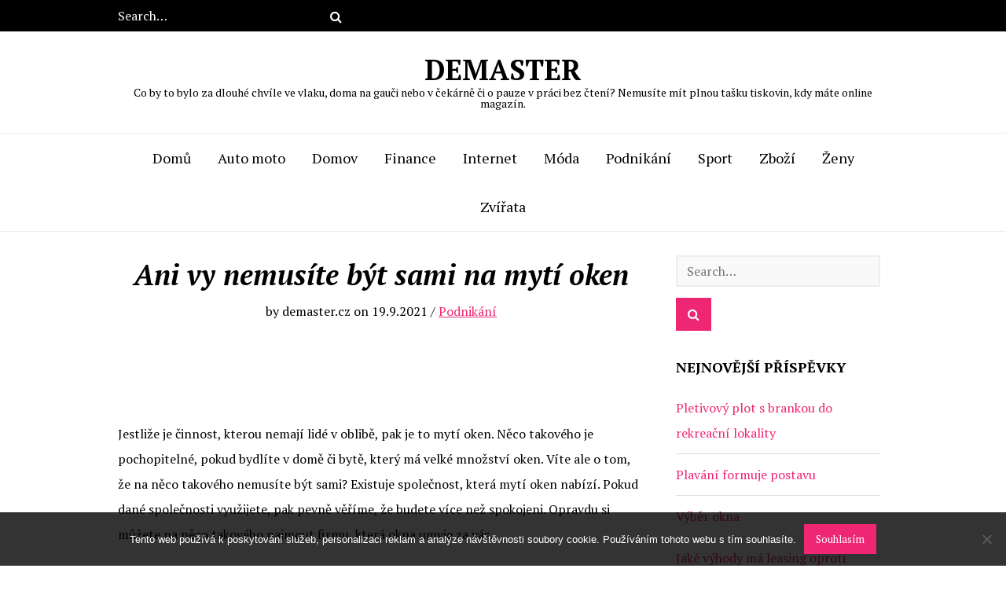

--- FILE ---
content_type: text/html; charset=UTF-8
request_url: https://www.demaster.cz/ani-vy-nemusite-byt-sami-na-myti-oken/
body_size: 10928
content:
<!doctype html>

<!--[if lt IE 7]><html lang="cs" class="no-js lt-ie9 lt-ie8 lt-ie7"><![endif]-->
<!--[if (IE 7)&!(IEMobile)]><html lang="cs" class="no-js lt-ie9 lt-ie8"><![endif]-->
<!--[if (IE 8)&!(IEMobile)]><html lang="cs" class="no-js lt-ie9"><![endif]-->
<!--[if gt IE 8]><!--> <html lang="cs" class="no-js"><!--<![endif]-->

	<head>
		<meta charset="UTF-8" />

				<meta http-equiv="X-UA-Compatible" content="IE=edge">

				<meta name="HandheldFriendly" content="True">
		<meta name="MobileOptimized" content="320">
		<meta name="viewport" content="width=device-width, initial-scale=1.0"/>

		<link rel="pingback" href="https://www.demaster.cz/xmlrpc.php">
		
		<meta name='robots' content='index, follow, max-image-preview:large, max-snippet:-1, max-video-preview:-1' />

	<!-- This site is optimized with the Yoast SEO plugin v26.7 - https://yoast.com/wordpress/plugins/seo/ -->
	<title>Ani vy nemusíte být sami na mytí oken</title>
	<meta name="description" content="Myslíte si, že v dnešní době neexistují společnosti, které myjí okna? Opravdu jsou. Pokud byste měli zájem, můžete jednu skvělou společnost kontaktovat." />
	<link rel="canonical" href="https://www.demaster.cz/ani-vy-nemusite-byt-sami-na-myti-oken/" />
	<meta property="og:locale" content="cs_CZ" />
	<meta property="og:type" content="article" />
	<meta property="og:title" content="Ani vy nemusíte být sami na mytí oken" />
	<meta property="og:description" content="Myslíte si, že v dnešní době neexistují společnosti, které myjí okna? Opravdu jsou. Pokud byste měli zájem, můžete jednu skvělou společnost kontaktovat." />
	<meta property="og:url" content="https://www.demaster.cz/ani-vy-nemusite-byt-sami-na-myti-oken/" />
	<meta property="og:site_name" content="Demaster" />
	<meta property="article:published_time" content="2020-10-19T09:18:46+00:00" />
	<meta property="article:modified_time" content="2024-07-03T06:40:46+00:00" />
	<meta name="author" content="demaster.cz" />
	<meta name="twitter:card" content="summary_large_image" />
	<meta name="twitter:label1" content="Napsal(a)" />
	<meta name="twitter:data1" content="demaster.cz
" />
	<meta name="twitter:label2" content="Odhadovaná doba čtení" />
	<meta name="twitter:data2" content="2 minuty" />
	<!-- / Yoast SEO plugin. -->


<link rel='dns-prefetch' href='//fonts.googleapis.com' />
<style id='wp-img-auto-sizes-contain-inline-css' type='text/css'>
img:is([sizes=auto i],[sizes^="auto," i]){contain-intrinsic-size:3000px 1500px}
/*# sourceURL=wp-img-auto-sizes-contain-inline-css */
</style>
<style id='wp-block-library-inline-css' type='text/css'>
:root{--wp-block-synced-color:#7a00df;--wp-block-synced-color--rgb:122,0,223;--wp-bound-block-color:var(--wp-block-synced-color);--wp-editor-canvas-background:#ddd;--wp-admin-theme-color:#007cba;--wp-admin-theme-color--rgb:0,124,186;--wp-admin-theme-color-darker-10:#006ba1;--wp-admin-theme-color-darker-10--rgb:0,107,160.5;--wp-admin-theme-color-darker-20:#005a87;--wp-admin-theme-color-darker-20--rgb:0,90,135;--wp-admin-border-width-focus:2px}@media (min-resolution:192dpi){:root{--wp-admin-border-width-focus:1.5px}}.wp-element-button{cursor:pointer}:root .has-very-light-gray-background-color{background-color:#eee}:root .has-very-dark-gray-background-color{background-color:#313131}:root .has-very-light-gray-color{color:#eee}:root .has-very-dark-gray-color{color:#313131}:root .has-vivid-green-cyan-to-vivid-cyan-blue-gradient-background{background:linear-gradient(135deg,#00d084,#0693e3)}:root .has-purple-crush-gradient-background{background:linear-gradient(135deg,#34e2e4,#4721fb 50%,#ab1dfe)}:root .has-hazy-dawn-gradient-background{background:linear-gradient(135deg,#faaca8,#dad0ec)}:root .has-subdued-olive-gradient-background{background:linear-gradient(135deg,#fafae1,#67a671)}:root .has-atomic-cream-gradient-background{background:linear-gradient(135deg,#fdd79a,#004a59)}:root .has-nightshade-gradient-background{background:linear-gradient(135deg,#330968,#31cdcf)}:root .has-midnight-gradient-background{background:linear-gradient(135deg,#020381,#2874fc)}:root{--wp--preset--font-size--normal:16px;--wp--preset--font-size--huge:42px}.has-regular-font-size{font-size:1em}.has-larger-font-size{font-size:2.625em}.has-normal-font-size{font-size:var(--wp--preset--font-size--normal)}.has-huge-font-size{font-size:var(--wp--preset--font-size--huge)}.has-text-align-center{text-align:center}.has-text-align-left{text-align:left}.has-text-align-right{text-align:right}.has-fit-text{white-space:nowrap!important}#end-resizable-editor-section{display:none}.aligncenter{clear:both}.items-justified-left{justify-content:flex-start}.items-justified-center{justify-content:center}.items-justified-right{justify-content:flex-end}.items-justified-space-between{justify-content:space-between}.screen-reader-text{border:0;clip-path:inset(50%);height:1px;margin:-1px;overflow:hidden;padding:0;position:absolute;width:1px;word-wrap:normal!important}.screen-reader-text:focus{background-color:#ddd;clip-path:none;color:#444;display:block;font-size:1em;height:auto;left:5px;line-height:normal;padding:15px 23px 14px;text-decoration:none;top:5px;width:auto;z-index:100000}html :where(.has-border-color){border-style:solid}html :where([style*=border-top-color]){border-top-style:solid}html :where([style*=border-right-color]){border-right-style:solid}html :where([style*=border-bottom-color]){border-bottom-style:solid}html :where([style*=border-left-color]){border-left-style:solid}html :where([style*=border-width]){border-style:solid}html :where([style*=border-top-width]){border-top-style:solid}html :where([style*=border-right-width]){border-right-style:solid}html :where([style*=border-bottom-width]){border-bottom-style:solid}html :where([style*=border-left-width]){border-left-style:solid}html :where(img[class*=wp-image-]){height:auto;max-width:100%}:where(figure){margin:0 0 1em}html :where(.is-position-sticky){--wp-admin--admin-bar--position-offset:var(--wp-admin--admin-bar--height,0px)}@media screen and (max-width:600px){html :where(.is-position-sticky){--wp-admin--admin-bar--position-offset:0px}}

/*# sourceURL=wp-block-library-inline-css */
</style><style id='global-styles-inline-css' type='text/css'>
:root{--wp--preset--aspect-ratio--square: 1;--wp--preset--aspect-ratio--4-3: 4/3;--wp--preset--aspect-ratio--3-4: 3/4;--wp--preset--aspect-ratio--3-2: 3/2;--wp--preset--aspect-ratio--2-3: 2/3;--wp--preset--aspect-ratio--16-9: 16/9;--wp--preset--aspect-ratio--9-16: 9/16;--wp--preset--color--black: #000000;--wp--preset--color--cyan-bluish-gray: #abb8c3;--wp--preset--color--white: #ffffff;--wp--preset--color--pale-pink: #f78da7;--wp--preset--color--vivid-red: #cf2e2e;--wp--preset--color--luminous-vivid-orange: #ff6900;--wp--preset--color--luminous-vivid-amber: #fcb900;--wp--preset--color--light-green-cyan: #7bdcb5;--wp--preset--color--vivid-green-cyan: #00d084;--wp--preset--color--pale-cyan-blue: #8ed1fc;--wp--preset--color--vivid-cyan-blue: #0693e3;--wp--preset--color--vivid-purple: #9b51e0;--wp--preset--gradient--vivid-cyan-blue-to-vivid-purple: linear-gradient(135deg,rgb(6,147,227) 0%,rgb(155,81,224) 100%);--wp--preset--gradient--light-green-cyan-to-vivid-green-cyan: linear-gradient(135deg,rgb(122,220,180) 0%,rgb(0,208,130) 100%);--wp--preset--gradient--luminous-vivid-amber-to-luminous-vivid-orange: linear-gradient(135deg,rgb(252,185,0) 0%,rgb(255,105,0) 100%);--wp--preset--gradient--luminous-vivid-orange-to-vivid-red: linear-gradient(135deg,rgb(255,105,0) 0%,rgb(207,46,46) 100%);--wp--preset--gradient--very-light-gray-to-cyan-bluish-gray: linear-gradient(135deg,rgb(238,238,238) 0%,rgb(169,184,195) 100%);--wp--preset--gradient--cool-to-warm-spectrum: linear-gradient(135deg,rgb(74,234,220) 0%,rgb(151,120,209) 20%,rgb(207,42,186) 40%,rgb(238,44,130) 60%,rgb(251,105,98) 80%,rgb(254,248,76) 100%);--wp--preset--gradient--blush-light-purple: linear-gradient(135deg,rgb(255,206,236) 0%,rgb(152,150,240) 100%);--wp--preset--gradient--blush-bordeaux: linear-gradient(135deg,rgb(254,205,165) 0%,rgb(254,45,45) 50%,rgb(107,0,62) 100%);--wp--preset--gradient--luminous-dusk: linear-gradient(135deg,rgb(255,203,112) 0%,rgb(199,81,192) 50%,rgb(65,88,208) 100%);--wp--preset--gradient--pale-ocean: linear-gradient(135deg,rgb(255,245,203) 0%,rgb(182,227,212) 50%,rgb(51,167,181) 100%);--wp--preset--gradient--electric-grass: linear-gradient(135deg,rgb(202,248,128) 0%,rgb(113,206,126) 100%);--wp--preset--gradient--midnight: linear-gradient(135deg,rgb(2,3,129) 0%,rgb(40,116,252) 100%);--wp--preset--font-size--small: 13px;--wp--preset--font-size--medium: 20px;--wp--preset--font-size--large: 36px;--wp--preset--font-size--x-large: 42px;--wp--preset--spacing--20: 0.44rem;--wp--preset--spacing--30: 0.67rem;--wp--preset--spacing--40: 1rem;--wp--preset--spacing--50: 1.5rem;--wp--preset--spacing--60: 2.25rem;--wp--preset--spacing--70: 3.38rem;--wp--preset--spacing--80: 5.06rem;--wp--preset--shadow--natural: 6px 6px 9px rgba(0, 0, 0, 0.2);--wp--preset--shadow--deep: 12px 12px 50px rgba(0, 0, 0, 0.4);--wp--preset--shadow--sharp: 6px 6px 0px rgba(0, 0, 0, 0.2);--wp--preset--shadow--outlined: 6px 6px 0px -3px rgb(255, 255, 255), 6px 6px rgb(0, 0, 0);--wp--preset--shadow--crisp: 6px 6px 0px rgb(0, 0, 0);}:where(.is-layout-flex){gap: 0.5em;}:where(.is-layout-grid){gap: 0.5em;}body .is-layout-flex{display: flex;}.is-layout-flex{flex-wrap: wrap;align-items: center;}.is-layout-flex > :is(*, div){margin: 0;}body .is-layout-grid{display: grid;}.is-layout-grid > :is(*, div){margin: 0;}:where(.wp-block-columns.is-layout-flex){gap: 2em;}:where(.wp-block-columns.is-layout-grid){gap: 2em;}:where(.wp-block-post-template.is-layout-flex){gap: 1.25em;}:where(.wp-block-post-template.is-layout-grid){gap: 1.25em;}.has-black-color{color: var(--wp--preset--color--black) !important;}.has-cyan-bluish-gray-color{color: var(--wp--preset--color--cyan-bluish-gray) !important;}.has-white-color{color: var(--wp--preset--color--white) !important;}.has-pale-pink-color{color: var(--wp--preset--color--pale-pink) !important;}.has-vivid-red-color{color: var(--wp--preset--color--vivid-red) !important;}.has-luminous-vivid-orange-color{color: var(--wp--preset--color--luminous-vivid-orange) !important;}.has-luminous-vivid-amber-color{color: var(--wp--preset--color--luminous-vivid-amber) !important;}.has-light-green-cyan-color{color: var(--wp--preset--color--light-green-cyan) !important;}.has-vivid-green-cyan-color{color: var(--wp--preset--color--vivid-green-cyan) !important;}.has-pale-cyan-blue-color{color: var(--wp--preset--color--pale-cyan-blue) !important;}.has-vivid-cyan-blue-color{color: var(--wp--preset--color--vivid-cyan-blue) !important;}.has-vivid-purple-color{color: var(--wp--preset--color--vivid-purple) !important;}.has-black-background-color{background-color: var(--wp--preset--color--black) !important;}.has-cyan-bluish-gray-background-color{background-color: var(--wp--preset--color--cyan-bluish-gray) !important;}.has-white-background-color{background-color: var(--wp--preset--color--white) !important;}.has-pale-pink-background-color{background-color: var(--wp--preset--color--pale-pink) !important;}.has-vivid-red-background-color{background-color: var(--wp--preset--color--vivid-red) !important;}.has-luminous-vivid-orange-background-color{background-color: var(--wp--preset--color--luminous-vivid-orange) !important;}.has-luminous-vivid-amber-background-color{background-color: var(--wp--preset--color--luminous-vivid-amber) !important;}.has-light-green-cyan-background-color{background-color: var(--wp--preset--color--light-green-cyan) !important;}.has-vivid-green-cyan-background-color{background-color: var(--wp--preset--color--vivid-green-cyan) !important;}.has-pale-cyan-blue-background-color{background-color: var(--wp--preset--color--pale-cyan-blue) !important;}.has-vivid-cyan-blue-background-color{background-color: var(--wp--preset--color--vivid-cyan-blue) !important;}.has-vivid-purple-background-color{background-color: var(--wp--preset--color--vivid-purple) !important;}.has-black-border-color{border-color: var(--wp--preset--color--black) !important;}.has-cyan-bluish-gray-border-color{border-color: var(--wp--preset--color--cyan-bluish-gray) !important;}.has-white-border-color{border-color: var(--wp--preset--color--white) !important;}.has-pale-pink-border-color{border-color: var(--wp--preset--color--pale-pink) !important;}.has-vivid-red-border-color{border-color: var(--wp--preset--color--vivid-red) !important;}.has-luminous-vivid-orange-border-color{border-color: var(--wp--preset--color--luminous-vivid-orange) !important;}.has-luminous-vivid-amber-border-color{border-color: var(--wp--preset--color--luminous-vivid-amber) !important;}.has-light-green-cyan-border-color{border-color: var(--wp--preset--color--light-green-cyan) !important;}.has-vivid-green-cyan-border-color{border-color: var(--wp--preset--color--vivid-green-cyan) !important;}.has-pale-cyan-blue-border-color{border-color: var(--wp--preset--color--pale-cyan-blue) !important;}.has-vivid-cyan-blue-border-color{border-color: var(--wp--preset--color--vivid-cyan-blue) !important;}.has-vivid-purple-border-color{border-color: var(--wp--preset--color--vivid-purple) !important;}.has-vivid-cyan-blue-to-vivid-purple-gradient-background{background: var(--wp--preset--gradient--vivid-cyan-blue-to-vivid-purple) !important;}.has-light-green-cyan-to-vivid-green-cyan-gradient-background{background: var(--wp--preset--gradient--light-green-cyan-to-vivid-green-cyan) !important;}.has-luminous-vivid-amber-to-luminous-vivid-orange-gradient-background{background: var(--wp--preset--gradient--luminous-vivid-amber-to-luminous-vivid-orange) !important;}.has-luminous-vivid-orange-to-vivid-red-gradient-background{background: var(--wp--preset--gradient--luminous-vivid-orange-to-vivid-red) !important;}.has-very-light-gray-to-cyan-bluish-gray-gradient-background{background: var(--wp--preset--gradient--very-light-gray-to-cyan-bluish-gray) !important;}.has-cool-to-warm-spectrum-gradient-background{background: var(--wp--preset--gradient--cool-to-warm-spectrum) !important;}.has-blush-light-purple-gradient-background{background: var(--wp--preset--gradient--blush-light-purple) !important;}.has-blush-bordeaux-gradient-background{background: var(--wp--preset--gradient--blush-bordeaux) !important;}.has-luminous-dusk-gradient-background{background: var(--wp--preset--gradient--luminous-dusk) !important;}.has-pale-ocean-gradient-background{background: var(--wp--preset--gradient--pale-ocean) !important;}.has-electric-grass-gradient-background{background: var(--wp--preset--gradient--electric-grass) !important;}.has-midnight-gradient-background{background: var(--wp--preset--gradient--midnight) !important;}.has-small-font-size{font-size: var(--wp--preset--font-size--small) !important;}.has-medium-font-size{font-size: var(--wp--preset--font-size--medium) !important;}.has-large-font-size{font-size: var(--wp--preset--font-size--large) !important;}.has-x-large-font-size{font-size: var(--wp--preset--font-size--x-large) !important;}
/*# sourceURL=global-styles-inline-css */
</style>

<style id='classic-theme-styles-inline-css' type='text/css'>
/*! This file is auto-generated */
.wp-block-button__link{color:#fff;background-color:#32373c;border-radius:9999px;box-shadow:none;text-decoration:none;padding:calc(.667em + 2px) calc(1.333em + 2px);font-size:1.125em}.wp-block-file__button{background:#32373c;color:#fff;text-decoration:none}
/*# sourceURL=/wp-includes/css/classic-themes.min.css */
</style>
<link rel='stylesheet' id='cookie-notice-front-css' href='https://www.demaster.cz/wp-content/plugins/cookie-notice/css/front.min.css?ver=2.5.11' type='text/css' media='all' />
<link rel='stylesheet' id='kk-star-ratings-css' href='https://www.demaster.cz/wp-content/plugins/kk-star-ratings/src/core/public/css/kk-star-ratings.min.css?ver=5.4.10.3' type='text/css' media='all' />
<link rel='stylesheet' id='thefashblog-stylesheet-css' href='https://www.demaster.cz/wp-content/themes/the-fash-blog/library/css/style.min.css?ver=6.9' type='text/css' media='all' />
<link rel='stylesheet' id='thefashblog-main-stylesheet-css' href='https://www.demaster.cz/wp-content/themes/the-fash-blog/style.css?ver=6.9' type='text/css' media='all' />
<style id='thefashblog-main-stylesheet-inline-css' type='text/css'>

    .right-area a.social-tw,
    .top-search-form input[type='text'],
    .top-search-form button[type='submit']{
      color: #ffffff;
    }
    .top-area ::-webkit-input-placeholder {
      color: #ffffff;
    }

    .top-area :-moz-placeholder { /* Firefox 18- */
      color: #ffffff;
    }

    .top-area ::-moz-placeholder {  /* Firefox 19+ */
      color: #ffffff;
    }

    .top-area :-ms-input-placeholder {  
      color: #ffffff;
    } 

    .top-area{
      background-color: #000000;
    }

    footer.footer[role='contentinfo'] p, 
    footer.footer[role='contentinfo'] a{
      color: #ffffff;
    }

    footer.footer[role='contentinfo']{
      background-color: #000000;
    }

    #logo a,
    .nav li a{
      color: #000000;
    } 
   
    body{
      color: #000000;
    }
    #submit:active, 
    #submit:focus, 
    #submit:hover, 
    .blue-btn:active, 
    .blue-btn:focus, 
    .blue-btn:hover, 
    .comment-reply-link:active, 
    .comment-reply-link:focus, 
    .comment-reply-link:hover{
      background-color: #000000;
    }

    .nav li.current-menu-item a,
    .nav li a:hover,
    .nav li a:focus,
    #logo a:hover,
    #logo a:focus,
    .scrollToTop span,
    .comment-reply-link,
    .entry-content p a,
    a{
      color: #ef2673;
    }
    #submit, 
    .blue-btn,
    .wp-caption{
      background-color: #ef2673;
    }
    .entry-content blockquote{
      border-color: #ef2673;
    } 
    
/*# sourceURL=thefashblog-main-stylesheet-inline-css */
</style>
<link rel='stylesheet' id='thefashblog-scroll-style-css' href='https://www.demaster.cz/wp-content/themes/the-fash-blog/library/css/jquery.mCustomScrollbar.css?ver=6.9' type='text/css' media='all' />
<link rel='stylesheet' id='font-awesome-css' href='https://www.demaster.cz/wp-content/themes/the-fash-blog/css/font-awesome.min.css?ver=6.9' type='text/css' media='all' />
<link rel='stylesheet' id='google-font-pt-serif-css' href='//fonts.googleapis.com/css?family=PT+Serif%3A400%2C400italic%2C700%2C700italic&#038;ver=6.9' type='text/css' media='all' />
<script type="text/javascript" src="https://www.demaster.cz/wp-includes/js/jquery/jquery.min.js?ver=3.7.1" id="jquery-core-js"></script>
<script type="text/javascript" src="https://www.demaster.cz/wp-includes/js/jquery/jquery-migrate.min.js?ver=3.4.1" id="jquery-migrate-js"></script>
<script type="text/javascript" src="https://www.demaster.cz/wp-content/themes/the-fash-blog/library/js/libs/modernizr.custom.min.js?ver=2.5.3" id="thefashblog-modernizr-js"></script>
<link rel="alternate" type="application/ld+json" href="https://www.demaster.cz/ani-vy-nemusite-byt-sami-na-myti-oken/?format=application/ld+json" title="Structured Descriptor Document (JSON-LD format)"><script type="application/ld+json" data-source="DataFeed:WordPress" data-schema="1761-post-Default">{"@context":"https:\/\/schema.org\/","@type":"Article","@id":"https:\/\/www.demaster.cz\/ani-vy-nemusite-byt-sami-na-myti-oken\/#Article","mainEntityOfPage":"https:\/\/www.demaster.cz\/ani-vy-nemusite-byt-sami-na-myti-oken\/","headline":"Ani vy nemus\u00edte b\u00fdt sami na myt\u00ed oken","name":"Ani vy nemus\u00edte b\u00fdt sami na myt\u00ed oken","description":"Mysl\u00edte si, \u017ee v dne\u0161n\u00ed dob\u011b neexistuj\u00ed spole\u010dnosti, kter\u00e9 myj\u00ed okna? Opravdu jsou. Pokud byste m\u011bli z\u00e1jem, m\u016f\u017eete jednu skv\u011blou spole\u010dnost kontaktovat.","datePublished":"2021-09-19","dateModified":"2024-07-03","author":{"@type":"Person","@id":"https:\/\/www.demaster.cz\/author\/#Person","name":"demaster.cz\n","url":"https:\/\/www.demaster.cz\/author\/","identifier":1,"image":{"@type":"ImageObject","@id":"https:\/\/secure.gravatar.com\/avatar\/bbaa4e9a58aac4329fe0ade0f3fb816f09f0dc43c21f6e884dccfbc124b16b29?s=96&d=mm&r=g","url":"https:\/\/secure.gravatar.com\/avatar\/bbaa4e9a58aac4329fe0ade0f3fb816f09f0dc43c21f6e884dccfbc124b16b29?s=96&d=mm&r=g","height":96,"width":96}},"publisher":{"@type":"Organization","name":"demaster.cz","logo":{"@type":"ImageObject","@id":"\/logo.png","url":"\/logo.png","width":600,"height":60}},"image":{"@type":"ImageObject","@id":"https:\/\/www.demaster.cz\/wp-content\/uploads\/myt%C3%AD%20velk%C3%BDch%20oken.PNG","url":"https:\/\/www.demaster.cz\/wp-content\/uploads\/myt%C3%AD%20velk%C3%BDch%20oken.PNG","height":0,"width":0},"url":"https:\/\/www.demaster.cz\/ani-vy-nemusite-byt-sami-na-myti-oken\/","about":["Podnik\u00e1n\u00ed"],"wordCount":419,"articleBody":"Jestli\u017ee je \u010dinnost, kterou nemaj\u00ed lid\u00e9 v oblib\u011b, pak je to myt\u00ed oken. N\u011bco takov\u00e9ho je pochopiteln\u00e9, pokud bydl\u00edte v dom\u011b \u010di byt\u011b, kter\u00fd m\u00e1 velk\u00e9 mno\u017estv\u00ed oken. V\u00edte ale o tom, \u017ee na n\u011bco takov\u00e9ho nemus\u00edte b\u00fdt sami? Existuje spole\u010dnost, kter\u00e1 myt\u00ed oken nab\u00edz\u00ed. Pokud dan\u00e9 spole\u010dnosti vyu\u017eijete, pak pevn\u011b v\u011b\u0159\u00edme, \u017ee budete v\u00edce ne\u017e spokojeni. Opravdu si m\u016f\u017eete na n\u011bco takov\u00e9ho najmout firmu, kter\u00e1 okna umyje za v\u00e1s.Vyzkou\u0161ejte i vy myt\u00ed oken Praha 5 Uklid-namiru. Pokud byste cht\u011bli, m\u016f\u017eete zav\u00edtat na ofici\u00e1ln\u00ed str\u00e1nky dan\u00e9 spole\u010dnosti a pod\u00edvat se na informace, kter\u00e9 se s n\u011b\u010d\u00edm takov\u00fdm poj\u00ed. Mo\u017en\u00e1, \u017ee pr\u00e1v\u011b vy se tak\u00e9 rozhodnete danou spole\u010dnost vyu\u017e\u00edt. Pokud tomu tak bude, pak v\u011b\u0159\u00edme, \u017ee nebudete litovat.Jestli\u017ee skute\u010dn\u011b tuto \u010dinnost nem\u00e1te v oblib\u011b nebo u\u017e se nec\u00edt\u00edte na to, abyste myli okna, pak zkuste do dan\u00e9 spole\u010dnosti zavolat. Jist\u011b v\u00e1m sd\u011bl\u00ed odpov\u011bdi na va\u0161e ot\u00e1zky a n\u00e1sledn\u011b se s v\u00e1mi domluv\u00ed na term\u00ednu, kdy p\u0159ijde n\u011bkdo, kdo va\u0161e okna umyje.Nebojte se dan\u00e9 spole\u010dnosti v\u011b\u0159it. Pracovn\u00edci ud\u011blaj\u00ed v\u0161e proto, abyste byli maxim\u00e1ln\u011b spokojeni. V dne\u0161n\u00ed dob\u011b je mo\u017en\u00e9 naprosto v\u0161e a to dokonce i n\u011bco takov\u00e9ho. V\u011b\u0159\u00edme, \u017ee opravdu nebudete litovat.Zkuste si i vy n\u011bco takov\u00e9ho promyslet. Mo\u017en\u00e1, \u017ee se na konec rozhodnete do dan\u00e9 spole\u010dnosti zavolat a domluvit se na term\u00ednu, kdy k v\u00e1m n\u011bkdo na n\u011bco takov\u00e9ho doraz\u00ed.Je b\u011b\u017en\u00e9, \u017ee se v dne\u0161n\u00ed dob\u011b myj\u00ed okna dvakr\u00e1t do roka. N\u011bco takov\u00e9ho pro danou firmu rozhodn\u011b nen\u00ed probl\u00e9m. Pokud budete cht\u00edt, bude mo\u017en\u00e9 domluvit se, \u017ee k v\u00e1m bude n\u011bkdo ze spole\u010dnosti chodit pravideln\u011b a pravideln\u011b bude va\u0161e okna um\u00fdvat. Skute\u010dn\u011b i va\u0161e spole\u010dnost m\u016f\u017ee m\u00edt kr\u00e1sn\u011b \u010dist\u00e1 okna.Je pravda, \u017ee se najde mnoho lid\u00ed, kte\u0159\u00ed na n\u011bco takov\u00e9ho v dne\u0161n\u00ed dob\u011b neberou ohled. Pokud i vy k t\u011bmto lidem pat\u0159\u00edte, pak byste m\u011bli zm\u011bnit sv\u016fj p\u0159\u00edstup. N\u011bco takov\u00e9ho m\u016f\u017ee m\u00edt vliv na celou \u0159adu v\u011bc\u00ed.                                                                                                                                                                                                                                                                                                                                                                                         4.5\/5 - (2 votes)        "}</script>
<script type="application/ld+json" data-source="DataFeed:WordPress" data-schema="Breadcrumb">{"@context":"https:\/\/schema.org\/","@type":"BreadcrumbList","itemListElement":[{"@type":"ListItem","position":1,"name":"Ani vy nemus\u00edte b\u00fdt sami na myt\u00ed oken","item":"https:\/\/www.demaster.cz\/ani-vy-nemusite-byt-sami-na-myti-oken\/#breadcrumbitem"}]}</script>
<script type="application/ld+json">{
    "@context": "https://schema.org/",
    "@type": "CreativeWorkSeries",
    "name": "Ani vy nemusíte být sami na mytí oken",
    "aggregateRating": {
        "@type": "AggregateRating",
        "ratingValue": "4.5",
        "bestRating": "5",
        "ratingCount": "2"
    }
}</script><link rel="icon" type="image/png" href="/wp-content/uploads/fbrfg/favicon-96x96.png" sizes="96x96" />
<link rel="icon" type="image/svg+xml" href="/wp-content/uploads/fbrfg/favicon.svg" />
<link rel="shortcut icon" href="/wp-content/uploads/fbrfg/favicon.ico" />
<link rel="apple-touch-icon" sizes="180x180" href="/wp-content/uploads/fbrfg/apple-touch-icon.png" />
<link rel="manifest" href="/wp-content/uploads/fbrfg/site.webmanifest" /><style type="text/css" id="custom-background-css">
body.custom-background { background-image: url("https://www.demaster.cz/wp-content/uploads/2017/05/blueberries-2278921_1920.jpg"); background-position: center center; background-size: cover; background-repeat: no-repeat; background-attachment: fixed; }
</style>
		</head>

	<body class="wp-singular post-template-default single single-post postid-1761 single-format-standard custom-background wp-theme-the-fash-blog cookies-not-set" >

		<div id="container">
			
			<header class="header" role="banner" id="main-header">
				<div class="top-area">
					<div class="wrap">
						<div class="left-area top-search-form">
							<form role="search" method="get" id="searchform" action="https://www.demaster.cz/">
	<div>
		<input type="text" value="" name="s" id="s" placeholder="Search&hellip;" />
		<button type="submit" id="searchsubmit"><span class="fa fa-search"></span></button>
	</div>
</form>						</div>
						<div class="right-area">
													</div>
						<span class="clear"></span>
					</div>
				</div>
				<div id="inner-header">
					<div class="head-logo">
						<div class="wrap">
														<p id="logo" class="h1"><a href="https://www.demaster.cz/">Demaster<span>
Co by to bylo za dlouhé chvíle ve vlaku, doma na gauči nebo v čekárně či o pauze v práci bez čtení? Nemusíte mít plnou tašku tiskovin, kdy máte online magazín.</span></a></p>
													</div>
					</div>

					<div class="head-nav">
						<div class="wrap">
							<nav role="navigation" id="main-navigation">
																	<ul id="menu-topmenu" class="nav top-nav"><li id="menu-item-446" class="menu-item menu-item-type-custom menu-item-object-custom menu-item-446"><a href="/">Domů</a></li>
<li id="menu-item-441" class="menu-item menu-item-type-taxonomy menu-item-object-category menu-item-441"><a href="https://www.demaster.cz/auto-moto/">Auto moto</a></li>
<li id="menu-item-442" class="menu-item menu-item-type-taxonomy menu-item-object-category menu-item-442"><a href="https://www.demaster.cz/domov/">Domov</a></li>
<li id="menu-item-443" class="menu-item menu-item-type-taxonomy menu-item-object-category menu-item-443"><a href="https://www.demaster.cz/finance/">Finance</a></li>
<li id="menu-item-444" class="menu-item menu-item-type-taxonomy menu-item-object-category menu-item-444"><a href="https://www.demaster.cz/internet/">Internet</a></li>
<li id="menu-item-445" class="menu-item menu-item-type-taxonomy menu-item-object-category menu-item-445"><a href="https://www.demaster.cz/moda/">Móda</a></li>
<li id="menu-item-447" class="menu-item menu-item-type-taxonomy menu-item-object-category current-post-ancestor current-menu-parent current-post-parent menu-item-447"><a href="https://www.demaster.cz/podnikani/">Podnikání</a></li>
<li id="menu-item-448" class="menu-item menu-item-type-taxonomy menu-item-object-category menu-item-448"><a href="https://www.demaster.cz/sport/">Sport</a></li>
<li id="menu-item-449" class="menu-item menu-item-type-taxonomy menu-item-object-category menu-item-449"><a href="https://www.demaster.cz/zbozi/">Zboží</a></li>
<li id="menu-item-450" class="menu-item menu-item-type-taxonomy menu-item-object-category menu-item-450"><a href="https://www.demaster.cz/zeny/">Ženy</a></li>
<li id="menu-item-451" class="menu-item menu-item-type-taxonomy menu-item-object-category menu-item-451"><a href="https://www.demaster.cz/zvirata/">Zvířata</a></li>
</ul>															</nav>

			                <div class="mobile-menu">
					                <div id="main-navigation">
						            <div id="close"><span class="fa fa-times"></span> Close</div>
						            <div class="clear"></div>
						            <!-- social icons -->
							        <div class="social-icons">
							            				                	</div>
				                	<nav role="navigation" id="">
																					<ul id="menu-topmenu-1" class="nav top-nav cf"><li class="menu-item menu-item-type-custom menu-item-object-custom menu-item-446"><a href="/">Domů</a></li>
<li class="menu-item menu-item-type-taxonomy menu-item-object-category menu-item-441"><a href="https://www.demaster.cz/auto-moto/">Auto moto</a></li>
<li class="menu-item menu-item-type-taxonomy menu-item-object-category menu-item-442"><a href="https://www.demaster.cz/domov/">Domov</a></li>
<li class="menu-item menu-item-type-taxonomy menu-item-object-category menu-item-443"><a href="https://www.demaster.cz/finance/">Finance</a></li>
<li class="menu-item menu-item-type-taxonomy menu-item-object-category menu-item-444"><a href="https://www.demaster.cz/internet/">Internet</a></li>
<li class="menu-item menu-item-type-taxonomy menu-item-object-category menu-item-445"><a href="https://www.demaster.cz/moda/">Móda</a></li>
<li class="menu-item menu-item-type-taxonomy menu-item-object-category current-post-ancestor current-menu-parent current-post-parent menu-item-447"><a href="https://www.demaster.cz/podnikani/">Podnikání</a></li>
<li class="menu-item menu-item-type-taxonomy menu-item-object-category menu-item-448"><a href="https://www.demaster.cz/sport/">Sport</a></li>
<li class="menu-item menu-item-type-taxonomy menu-item-object-category menu-item-449"><a href="https://www.demaster.cz/zbozi/">Zboží</a></li>
<li class="menu-item menu-item-type-taxonomy menu-item-object-category menu-item-450"><a href="https://www.demaster.cz/zeny/">Ženy</a></li>
<li class="menu-item menu-item-type-taxonomy menu-item-object-category menu-item-451"><a href="https://www.demaster.cz/zvirata/">Zvířata</a></li>
</ul>																			</nav>
			        			</div>
								<div class="side-nav" id="push"><span class="fa fa-bars"></span></div>
							</div>
						</div>
	            	</div>
	                <span class="clear"></span>
				</div>

			</header>
			<div id="content">
				
						<div id="inner-content" class="wrap cf post-content-single">
						<div class="m-all t-2of3 d-5of7 cf blog-list">

													
         					<article id="post-1761" class="item post-1761 post type-post status-publish format-standard has-post-thumbnail hentry category-podnikani">
			  					<header class="entry-header"> 
  <h2 class="entry-title">
    Ani vy nemusíte být sami na mytí oken  </h2>
  <div class="meta-tags">
    <div>
      <p>by <span class="author">demaster.cz
</span> on <time class="updated" datetime="2021-09-19" pubdate>19.9.2021</time> / <a href="https://www.demaster.cz/podnikani/" rel="category tag">Podnikání</a></p>
    </div>
  </div>  
</header>
<div class="the-post-content entry-content">
  <p><!DOCTYPE html PUBLIC "-//W3C//DTD HTML 4.0 Transitional//EN" "http://www.w3.org/TR/REC-html40/loose.dtd"><br />
<html><head><meta http-equiv="Content-Type" content="text/html; charset=UTF-8"><br />
<meta http-equiv="Content-Type" content="text/html; charset=UTF-8"></head><body></p>
<p><span><span><span><span><span><span new roman>Jestliže je činnost, kterou nemají lidé v oblibě, pak je to mytí oken. Něco takového je pochopitelné, pokud bydlíte v domě či bytě, který má velké množství oken. Víte ale o tom, že na něco takového nemusíte být sami? Existuje společnost, která mytí oken nabízí. Pokud dané společnosti využijete, pak pevně věříme, že budete více než spokojeni. Opravdu si můžete na něco takového najmout firmu, která okna umyje za vás.</span></span></span></span></span></span></p>
<p><span><span><span><span><span><span new roman>Vyzkoušejte i vy <span>mytí oken Praha 5 Uklid-namiru</span>. Pokud byste chtěli, můžete zavítat na oficiální stránky dané společnosti a podívat se na informace, které se s něčím takovým pojí. Možná, že právě vy se také rozhodnete danou společnost využít. Pokud tomu tak bude, pak věříme, že nebudete litovat.</span></span></span></span></span></span></p>
<p><img decoding="async" alt="mytí velkých oken" data-rich-file-id="66937" src="https://demaster.cz/wp-content/uploads/myt%C3%AD%20velk%C3%BDch%20oken.PNG" style="max-width: 100%; object-fit: contain;"></p>
<p><span><span><span><span><span><span new roman>Jestliže skutečně tuto činnost nemáte v oblibě nebo už se necítíte na to, abyste myli okna, pak zkuste do dané společnosti zavolat. Jistě vám sdělí odpovědi na vaše otázky a následně se s vámi domluví na termínu, kdy přijde někdo, kdo vaše okna umyje.</span></span></span></span></span></span></p>
<p><span><span><span><span><span><span new roman>Nebojte se dané společnosti věřit. Pracovníci udělají vše proto, abyste byli maximálně spokojeni. V dnešní době je možné naprosto vše a to dokonce i něco takového. Věříme, že opravdu nebudete litovat.</span></span></span></span></span></span></p>
<p><img decoding="async" alt="mytí oken ve výšce" data-rich-file-id="66931" src="https://demaster.cz/wp-content/uploads/myt%C3%AD%20oken%20ve%20v%C3%BD%C5%A1ce.PNG" style="max-width: 100%; object-fit: contain;"></p>
<p><span><span><span><span><span><span new roman>Zkuste si i vy něco takového promyslet. Možná, že se na konec rozhodnete do dané společnosti zavolat a domluvit se na termínu, kdy k vám někdo na něco takového dorazí.</span></span></span></span></span></span></p>
<p><span><span><span><span><span><span new roman>Je běžné, že se v dnešní době myjí okna dvakrát do roka. Něco takového pro danou firmu rozhodně není problém. Pokud budete chtít, bude možné domluvit se, že k vám bude někdo ze společnosti chodit pravidelně a pravidelně bude vaše okna umývat. Skutečně i vaše společnost může mít krásně čistá okna.</span></span></span></span></span></span></p>
<p><span><span><span><span><span><span new roman>Je pravda, že se najde mnoho lidí, kteří na něco takového v dnešní době neberou ohled. Pokud i vy k těmto lidem patříte, pak byste měli změnit svůj přístup. Něco takového může mít vliv na celou řadu věcí.</span></span></span></span></span></span></p>
<p> </body></html></p>


<div class="kk-star-ratings kksr-auto kksr-align-left kksr-valign-bottom"
    data-payload='{&quot;align&quot;:&quot;left&quot;,&quot;id&quot;:&quot;1761&quot;,&quot;slug&quot;:&quot;default&quot;,&quot;valign&quot;:&quot;bottom&quot;,&quot;ignore&quot;:&quot;&quot;,&quot;reference&quot;:&quot;auto&quot;,&quot;class&quot;:&quot;&quot;,&quot;count&quot;:&quot;2&quot;,&quot;legendonly&quot;:&quot;&quot;,&quot;readonly&quot;:&quot;&quot;,&quot;score&quot;:&quot;4.5&quot;,&quot;starsonly&quot;:&quot;&quot;,&quot;best&quot;:&quot;5&quot;,&quot;gap&quot;:&quot;5&quot;,&quot;greet&quot;:&quot;&quot;,&quot;legend&quot;:&quot;4.5\/5 - (2 votes)&quot;,&quot;size&quot;:&quot;20&quot;,&quot;title&quot;:&quot;Ani vy nemusíte být sami na mytí oken&quot;,&quot;width&quot;:&quot;110&quot;,&quot;_legend&quot;:&quot;{score}\/{best} - ({count} {votes})&quot;,&quot;font_factor&quot;:&quot;1.25&quot;}'>
            
<div class="kksr-stars">
    
<div class="kksr-stars-inactive">
            <div class="kksr-star" data-star="1" style="padding-right: 5px">
            

<div class="kksr-icon" style="width: 20px; height: 20px;"></div>
        </div>
            <div class="kksr-star" data-star="2" style="padding-right: 5px">
            

<div class="kksr-icon" style="width: 20px; height: 20px;"></div>
        </div>
            <div class="kksr-star" data-star="3" style="padding-right: 5px">
            

<div class="kksr-icon" style="width: 20px; height: 20px;"></div>
        </div>
            <div class="kksr-star" data-star="4" style="padding-right: 5px">
            

<div class="kksr-icon" style="width: 20px; height: 20px;"></div>
        </div>
            <div class="kksr-star" data-star="5" style="padding-right: 5px">
            

<div class="kksr-icon" style="width: 20px; height: 20px;"></div>
        </div>
    </div>
    
<div class="kksr-stars-active" style="width: 110px;">
            <div class="kksr-star" style="padding-right: 5px">
            

<div class="kksr-icon" style="width: 20px; height: 20px;"></div>
        </div>
            <div class="kksr-star" style="padding-right: 5px">
            

<div class="kksr-icon" style="width: 20px; height: 20px;"></div>
        </div>
            <div class="kksr-star" style="padding-right: 5px">
            

<div class="kksr-icon" style="width: 20px; height: 20px;"></div>
        </div>
            <div class="kksr-star" style="padding-right: 5px">
            

<div class="kksr-icon" style="width: 20px; height: 20px;"></div>
        </div>
            <div class="kksr-star" style="padding-right: 5px">
            

<div class="kksr-icon" style="width: 20px; height: 20px;"></div>
        </div>
    </div>
</div>
                

<div class="kksr-legend" style="font-size: 16px;">
            4.5/5 - (2 votes)    </div>
    </div>

</div>							</article>

						 
						
		                <footer class="article-footer  author-hide">
		                  <div class="avatar">
		                  	<img alt='' src='https://secure.gravatar.com/avatar/bbaa4e9a58aac4329fe0ade0f3fb816f09f0dc43c21f6e884dccfbc124b16b29?s=100&#038;d=mm&#038;r=g' srcset='https://secure.gravatar.com/avatar/bbaa4e9a58aac4329fe0ade0f3fb816f09f0dc43c21f6e884dccfbc124b16b29?s=200&#038;d=mm&#038;r=g 2x' class='avatar avatar-100 photo' height='100' width='100' loading='lazy' decoding='async'/>		                  </div>
		                  <div class="info">
			                  <p class="author">demaster.cz
</p>
			                  <p class="author-desc">  </p>
		                  </div>
		                  <div class="clear"></div>
		                </footer> 
		                		                    			                    <div class="related-posts ">
				                    <h3 class="section-title">You may also like </h3>
				                    <div> 
					                    					                    
					                            <div class="related-item">
					                              <div class="related-image">
						                              <a href="https://www.demaster.cz/plavani-formuje-postavu/" rel="bookmark" title="Plavání formuje postavu">
						                                <img width="1" height="1" src="https://www.demaster.cz/wp-content/uploads/feet-3733084_640_3.jpg" class="attachment-thefashblog-thumb-600 size-thefashblog-thumb-600 wp-post-image" alt="" decoding="async" loading="lazy" />						                              </a>
					                              </div>

					                              <div class="related-info">
					                                  <h3><a href="https://www.demaster.cz/plavani-formuje-postavu/">Plavání formuje postavu</a></h3>
					                                  
					                              </div>
					                               
					                            </div>
					                    
					                    							                    
					                            <div class="related-item">
					                              <div class="related-image">
						                              <a href="https://www.demaster.cz/jake-vyhody-ma-leasing-oproti-klasickemu-uveru/" rel="bookmark" title="Jaké výhody má leasing oproti klasickému úvěru?">
						                                <img width="1" height="1" src="https://www.demaster.cz/wp-content/uploads/erik-mclean-ZRns2R5azu0-unsplash%20(1).jpg" class="attachment-thefashblog-thumb-600 size-thefashblog-thumb-600 wp-post-image" alt="" decoding="async" loading="lazy" />						                              </a>
					                              </div>

					                              <div class="related-info">
					                                  <h3><a href="https://www.demaster.cz/jake-vyhody-ma-leasing-oproti-klasickemu-uveru/">Jaké výhody má leasing oproti klasickému úvěru?</a></h3>
					                                  
					                              </div>
					                               
					                            </div>
					                    
					                    							                    
					                            <div class="related-item">
					                              <div class="related-image">
						                              <a href="https://www.demaster.cz/who-is-the-outdoor-shooting-range-for-and-who-is-the-indoor-shooting-range-for/" rel="bookmark" title="Who is the outdoor shooting range for and who is the indoor shooting range for?">
						                                <img width="1" height="1" src="https://www.demaster.cz/wp-content/uploads/dylan-hunter-Iq0ApXfNPEI-unsplash_1.jpg" class="attachment-thefashblog-thumb-600 size-thefashblog-thumb-600 wp-post-image" alt="" decoding="async" loading="lazy" />						                              </a>
					                              </div>

					                              <div class="related-info">
					                                  <h3><a href="https://www.demaster.cz/who-is-the-outdoor-shooting-range-for-and-who-is-the-indoor-shooting-range-for/">Who is the outdoor shooting range for and who is the indoor shooting range for?</a></h3>
					                                  
					                              </div>
					                               
					                            </div>
					                    
					                    							                     		
				                      </div>
				                      <div class="clear"></div>

			                     </div>
		                     			                
		                						</div>

						<div id="sidebar1" class="sidebar m-all t-1of3 d-2of7 last-col cf" role="complementary">

	
		<div id="search-2" class="widget widget_search"><form role="search" method="get" id="searchform" action="https://www.demaster.cz/">
	<div>
		<input type="text" value="" name="s" id="s" placeholder="Search&hellip;" />
		<button type="submit" id="searchsubmit"><span class="fa fa-search"></span></button>
	</div>
</form></div>
		<div id="recent-posts-2" class="widget widget_recent_entries">
		<h4 class="widgettitle">Nejnovější příspěvky</h4>
		<ul>
											<li>
					<a href="https://www.demaster.cz/pletivovy-plot-s-brankou-do-rekreacni-lokality/">Pletivový plot s brankou do rekreační lokality</a>
									</li>
											<li>
					<a href="https://www.demaster.cz/plavani-formuje-postavu/">Plavání formuje postavu</a>
									</li>
											<li>
					<a href="https://www.demaster.cz/vyber-okna/">Výběr okna</a>
									</li>
											<li>
					<a href="https://www.demaster.cz/jake-vyhody-ma-leasing-oproti-klasickemu-uveru/">Jaké výhody má leasing oproti klasickému úvěru?</a>
									</li>
											<li>
					<a href="https://www.demaster.cz/who-is-the-outdoor-shooting-range-for-and-who-is-the-indoor-shooting-range-for/">Who is the outdoor shooting range for and who is the indoor shooting range for?</a>
									</li>
					</ul>

		</div>
	
</div>						<div class="clear"></div>
					</div>
					

			</div>

			<footer class="footer" role="contentinfo">
								<div id="inner-footer" class="wrap cf">

					
					<div class="left-area">
							<p class="source-org copyright">
						 &#169; 2026 Demaster						<span>						</span>
					</p>
						</div>
						<div class="right-area">
													</div>
						<span class="clear"></span>

				</div>

			</footer>
			<a href="#" class="scrollToTop"><span class="fa fa-chevron-circle-up"></span></a>
		</div>

		<script type="speculationrules">
{"prefetch":[{"source":"document","where":{"and":[{"href_matches":"/*"},{"not":{"href_matches":["/wp-*.php","/wp-admin/*","/wp-content/uploads/*","/wp-content/*","/wp-content/plugins/*","/wp-content/themes/the-fash-blog/*","/*\\?(.+)"]}},{"not":{"selector_matches":"a[rel~=\"nofollow\"]"}},{"not":{"selector_matches":".no-prefetch, .no-prefetch a"}}]},"eagerness":"conservative"}]}
</script>
<script type="text/javascript" id="cookie-notice-front-js-before">
/* <![CDATA[ */
var cnArgs = {"ajaxUrl":"https:\/\/www.demaster.cz\/wp-admin\/admin-ajax.php","nonce":"b8bfd41dd8","hideEffect":"fade","position":"bottom","onScroll":true,"onScrollOffset":250,"onClick":false,"cookieName":"cookie_notice_accepted","cookieTime":2592000,"cookieTimeRejected":2592000,"globalCookie":false,"redirection":false,"cache":true,"revokeCookies":false,"revokeCookiesOpt":"automatic"};

//# sourceURL=cookie-notice-front-js-before
/* ]]> */
</script>
<script type="text/javascript" src="https://www.demaster.cz/wp-content/plugins/cookie-notice/js/front.min.js?ver=2.5.11" id="cookie-notice-front-js"></script>
<script type="text/javascript" id="kk-star-ratings-js-extra">
/* <![CDATA[ */
var kk_star_ratings = {"action":"kk-star-ratings","endpoint":"https://www.demaster.cz/wp-admin/admin-ajax.php","nonce":"3ba4aa37ae"};
//# sourceURL=kk-star-ratings-js-extra
/* ]]> */
</script>
<script type="text/javascript" src="https://www.demaster.cz/wp-content/plugins/kk-star-ratings/src/core/public/js/kk-star-ratings.min.js?ver=5.4.10.3" id="kk-star-ratings-js"></script>
<script type="text/javascript" src="https://www.demaster.cz/wp-content/themes/the-fash-blog/library/js/jquery.mCustomScrollbar.concat.min.js?ver=6.9" id="jquery-mCustomScrollbar-js"></script>
<script type="text/javascript" src="https://www.demaster.cz/wp-content/themes/the-fash-blog/library/js/scripts.js?ver=6.9" id="thefashblog-js-js"></script>

		<!-- Cookie Notice plugin v2.5.11 by Hu-manity.co https://hu-manity.co/ -->
		<div id="cookie-notice" role="dialog" class="cookie-notice-hidden cookie-revoke-hidden cn-position-bottom" aria-label="Cookie Notice" style="background-color: rgba(0,0,0,0.8);"><div class="cookie-notice-container" style="color: #fff"><span id="cn-notice-text" class="cn-text-container">Tento web používá k poskytování služeb, personalizaci reklam a analýze návštěvnosti soubory cookie. Používáním tohoto webu s tím souhlasíte.</span><span id="cn-notice-buttons" class="cn-buttons-container"><button id="cn-accept-cookie" data-cookie-set="accept" class="cn-set-cookie cn-button cn-button-custom button" aria-label="Souhlasím">Souhlasím</button></span><button type="button" id="cn-close-notice" data-cookie-set="accept" class="cn-close-icon" aria-label="No"></button></div>
			
		</div>
		<!-- / Cookie Notice plugin -->	</body>

</html> <!-- end of site. what a ride! -->

--- FILE ---
content_type: text/css
request_url: https://www.demaster.cz/wp-content/themes/the-fash-blog/library/css/style.min.css?ver=6.9
body_size: 7319
content:
/*! Made with thefashblog: */.small, small, sub, sup {
    font-size: 75%}
legend, ol, ul {
    padding: 0;
}
img, legend {
    border: 0;
}
body, figure, pre {
    margin: 0;
}
.byline, .em, dfn, em, span.amp {
    font-style: italic;
}
.strong, b, dt, strong {
    font-weight: 700;
}
.commentlist, ol, ul {
    list-style-type: none;
}
.comment, sub, sup {
    position: relative;
}
.no-widgets, .pagination {
    text-align: center;
}
.cf:after, .clearfix:after, .comment, .comment-respond:after, .footer {
    clear: both;
}
article, aside, details, figcaption, figure, footer, header, hgroup, main, nav, section, summary {
    display: block;
}
audio, canvas, video {
    display: inline-block;
}
audio:not([controls]) {
    display: none;
    height: 0;
}
[hidden], template {
    display: none;
}
html {
    font-family: sans-serif;
    -ms-text-size-adjust: 100%;
    -webkit-text-size-adjust: 100%}
a {
    background: 0 0;
}
a:focus {
    outline: dotted thin;
}
a:active, a:hover {
    outline: 0;
}
h1 {
    margin: .67em 0;
}
abbr[title] {
    border-bottom: 1px dotted;
}
hr {
    -moz-box-sizing: content-box;
    box-sizing: content-box;
    height: 0;
    color: #ededed;
}
p {
    -epub-hyphens: auto;
    word-break: break-word;
    -webkit-hyphens: auto;
    -moz-hyphens: auto;
    hyphens: auto;
    -webkit-hyphenate-before: 2;
    -webkit-hyphenate-after: 3;
    hyphenate-lines: 3;
}
pre {
    white-space: pre-wrap;
}
code, kbd, pre, samp {
    font-family: monospace, serif;
    font-size: 1em;
}
q {
    quotes: "\201C" "\201D" "\2018" "\2019"}
q:after, q:before {
    content: '';
    content: none;
}
sub, sup {
    line-height: 0;
    vertical-align: baseline;
}
sup {
    top: -.5em;
}
sub {
    bottom: -.25em;
}
menu, ol, ul {
    margin: 20px 0;
}
dd {
    margin: 0 0 24px;
}
menu {
    padding: 0 0 0 40px;
}
nav ol, nav ul {
    list-style: none;
}
svg:not(:root) {
    overflow: hidden;
}
fieldset {
    border: 1px solid silver;
    margin: 0 2px;
    padding: .35em .625em .75em;
}
button, input, select, textarea {
    font-family: inherit;
    font-size: 100%;
    margin: 0;
}
button, input {
    line-height: normal;
}
button, select {
    text-transform: none;
}
button, html input[type=button], input[type=reset], input[type=submit] {
    -webkit-appearance: button;
    cursor: pointer;
    background-color: #ef2673;
    border: none;
    color: #fff;
    font-family: PT Serif, sans-serif, Arial;
    padding: 10px 15px;
    -moz-transition: background-color .14s ease-in-out;
    -webkit-transition: background-color .14s ease-in-out;
    transition: background-color .14s ease-in-out;
}
button:focus, button:hover, html input[type=button]:focus, html input[type=button]:hover, input[type=reset]:focus, input[type=reset]:hover, input[type=submit]:focus, input[type=submit]:hover {
    background-color: #000000;
}
button[disabled], html input[disabled] {
    cursor: default;
}
input[type=radio], input[type=checkbox] {
    box-sizing: border-box;
    padding: 0;
}
input[type=search] {
    -webkit-appearance: textfield;
    -moz-box-sizing: content-box;
    -webkit-box-sizing: content-box;
    box-sizing: content-box;
}
input[type=search]::-webkit-search-cancel-button, input[type=search]::-webkit-search-decoration {
    -webkit-appearance: none;
}
button::-moz-focus-inner, input::-moz-focus-inner {
    border: 0;
    padding: 0;
}
textarea {
    overflow: auto;
}
table {
    border-collapse: collapse;
    border-spacing: 0;
}
* {
    -webkit-box-sizing: border-box;
    -moz-box-sizing: border-box;
    box-sizing: border-box;
}
.image-replacement, .ir {
    text-indent: 100%;
    white-space: nowrap;
    overflow: hidden;
}
.cf, .clearfix, .comment-respond {
    zoom: 1;
}
.cf:after, .cf:before, .clearfix:after, .clearfix:before, .comment-respond:after, .comment-respond:before {
    content: "";
    display: table;
}
th a {
    color: #fff;
}
span.amp {
    font-family: Baskerville, 'Goudy Old Style', Palatino, 'Book Antiqua', serif!important;
}
dl {
    margin-bottom: 24px;
}
.comment_content table {
    font-size: 14px;
    line-height: 1.2857142857;
    margin-bottom: 24px;
    width: 100%}
.comment_content th {
    font-weight: 700;
    padding: 8px;
    text-transform: uppercase;
}
.comment_content td {
    padding: 8px;
}
.last-col {
    float: right;
    padding-right: 0!important;
}
@media (max-width:767px) {
    .m-all {
    float: left;
    width: 100%;
    padding-right: 0;
}
.m-1of2, .m-1of3, .m-1of4, .m-2of3, .m-3of4 {
    float: left;
    padding-right: .75em;
}
.m-1of2 {
    width: 50%}
.m-1of3 {
    width: 33.33%}
.m-2of3 {
    width: 66.66%}
.m-1of4 {
    width: 25%}
.m-3of4 {
    width: 75%}
}@media (min-width:768px) and (max-width:1029px) {
    .t-all {
    float: left;
    width: 100%;
    padding-right: 0;
}
.t-1of2, .t-1of3 {
    float: left;
    padding-right: .75em;
}
.t-1of2 {
    width: 50%}
.t-1of3 {
    width: 33.33%}
.t-2of3 {
    float: left;
    padding-right: 20px;
    width: 66.66%}
.t-1of4, .t-1of5, .t-2of5, .t-3of4, .t-3of5, .t-4of5 {
    float: left;
    padding-right: .75em;
}
.t-1of4 {
    width: 25%}
.t-3of4 {
    width: 75%}
.t-1of5 {
    width: 20%}
.t-2of5 {
    width: 40%}
.t-3of5 {
    width: 60%}
.t-4of5 {
    width: 80%}
}@media (min-width:1030px) {
    .d-all {
    float: left;
    width: 100%;
    padding-right: 0;
}
.d-1of2, .d-1of3, .d-1of4, .d-1of5, .d-1of6, .d-1of7, .d-2of3, .d-2of7, .d-3of4, .d-3of5, .d-3of7, .d-4of5, .d-4of7 {
    float: left;
    padding-right: .75em;
}
.d-1of2 {
    width: 50%}
.d-1of3 {
    width: 33.33%}
.d-2of3 {
    width: 66.66%}
.d-1of4 {
    width: 25%}
.d-3of4 {
    width: 75%}
.d-1of5 {
    width: 20%}
.d-2of5 {
    float: left;
    padding-right: .75em;
    width: 40%}
.d-3of5 {
    width: 60%}
.d-4of5 {
    width: 80%}
.d-1of6 {
    width: 16.6666666667%}
.d-1of7 {
    width: 14.2857142857%}
.d-2of7 {
    width: 28.5714286%}
.d-3of7 {
    width: 42.8571429%}
.d-4of7 {
    width: 57.1428572%}
.d-5of7 {
    float: left;
    padding-right: 30px;
    width: 71.4285715%}
.d-1of10, .d-1of11, .d-1of12, .d-1of8, .d-1of9, .d-6of7 {
    float: left;
    padding-right: .75em;
}
.d-6of7 {
    width: 85.7142857%}
.d-1of8 {
    width: 12.5%}
.d-1of9 {
    width: 11.1111111111%}
.d-1of10 {
    width: 10%}
.d-1of11 {
    width: 9.09090909091%}
.d-1of12 {
    width: 8.33%}
}.alert-error, .alert-help, .alert-info, .alert-success {
    margin: 10px;
    padding: 5px 18px;
    border: 1px solid;
}
.alert-help {
    border-color: #e8dc59;
    background: #ebe16f;
}
.alert-info {
    border-color: #bfe4f4;
    background: #d5edf8;
}
.alert-error {
    border-color: #f8cdce;
    background: #fbe3e4;
}
.alert-success {
    border-color: #deeaae;
    background: #e6efc2;
}
#submit, .blue-btn, .comment-reply-link {
    display: inline-block;
    position: relative;
    font-family: PT Serif, Helvetica, Arial, sans-serif;
    text-decoration: none;
    font-size: .9em;
    font-size: 34px;
    line-height: 34px;
    font-weight: 400;
    padding: 0 24px;
    border: 0;
    cursor: pointer;
    -webkit-transition: background-color .14s ease-in-out;
    transition: background-color .14s ease-in-out;
    background-color: #000;
    color: #fff;
}
#submit:focus, #submit:hover, .blue-btn:focus, .blue-btn:hover, .comment-reply-link:focus, .comment-reply-link:hover {
    color: #fff;
    text-decoration: none;
}
#submit:active, .blue-btn:active, .comment-reply-link:active {
    top: 1px;
}
#submit:active, #submit:focus, #submit:hover, .blue-btn:active, .blue-btn:focus, .blue-btn:hover, .comment-reply-link:active, .comment-reply-link:focus, .comment-reply-link:hover {
    background-color: #000;
}
.field, input[type=search], input[type=text], input[type=password], input[type=datetime], input[type=datetime-local], input[type=date], input[type=month], input[type=time], input[type=week], input[type=number], input[type=email], input[type=url], input[type=tel], input[type=color], select, textarea {
    display: block;
    height: 40px;
    line-height: 40px;
    padding: 0 12px;
    margin-bottom: 14px;
    font-size: 1em;
    color: #5c6b80;
    vertical-align: middle;
    box-shadow: none;
    width: 100%;
    max-width: 400px;
    font-family: 'PT Serif';
    background-color: #F9F9F9;
    border: 2px solid #eee;
    -webkit-transition: background-color .24s ease-in-out;
    transition: background-color .24s ease-in-out;
}
.entry-content .size-auto, .entry-content .size-full, .entry-content .size-large, .entry-content .size-medium, .entry-content .size-thumbnail, .entry-content img, body .rsswidget img {
    max-width: 100%;
    height: auto;
}
.field, input[type=text], input[type=password], input[type=datetime], input[type=datetime-local], input[type=date], input[type=month], input[type=time], input[type=week], input[type=number], input[type=email], input[type=url], input[type=tel], input[type=color], select, textarea {
    max-width: 100%}
.field:active, .field:focus, input[type=search]:active, input[type=search]:focus, input[type=text]:active, input[type=text]:focus, input[type=password]:active, input[type=password]:focus, input[type=datetime]:active, input[type=datetime]:focus, input[type=datetime-local]:active, input[type=datetime-local]:focus, input[type=date]:active, input[type=date]:focus, input[type=month]:active, input[type=month]:focus, input[type=time]:active, input[type=time]:focus, input[type=week]:active, input[type=week]:focus, input[type=number]:active, input[type=number]:focus, input[type=email]:active, input[type=email]:focus, input[type=url]:active, input[type=url]:focus, input[type=tel]:active, input[type=tel]:focus, input[type=color]:active, input[type=color]:focus, select:active, select:focus, textarea:active, textarea:focus {
    background-color: #eee;
}
.field.error, .field.is-invalid, input[type=search].error, input[type=search].is-invalid, input[type=text].error, input[type=text].is-invalid, input[type=password].error, input[type=password].is-invalid, input[type=datetime].error, input[type=datetime].is-invalid, input[type=datetime-local].error, input[type=datetime-local].is-invalid, input[type=date].error, input[type=date].is-invalid, input[type=month].error, input[type=month].is-invalid, input[type=time].error, input[type=time].is-invalid, input[type=week].error, input[type=week].is-invalid, input[type=number].error, input[type=number].is-invalid, input[type=email].error, input[type=email].is-invalid, input[type=url].error, input[type=url].is-invalid, input[type=tel].error, input[type=tel].is-invalid, input[type=color].error, input[type=color].is-invalid, select.error, select.is-invalid, textarea.error, textarea.is-invalid {
    color: #fbe3e4;
    border-color: #fbe3e4;
    background-color: #eee;
    background-position: 99% center;
    background-repeat: no-repeat;
    background-image: url(data:image/png;
    base64, iVBORw0KGgoAAAANSUhEUgAAABYAAAAWCAYAAADEtGw7AAAAGXRFWHRTb2Z0d2FyZQBBZG9iZSBJbWFnZVJlYWR5ccllPAAAAyRpVFh0WE1MOmNvbS5hZG9iZS54bXAAAAAAADw/eHBhY2tldCBiZWdpbj0i77u/[base64]/HtV3aIFAc1hcRDUoGXRAq0oNLA2CrsEFmHbikZu0iQYIFGYAiegkCpLipBxPpDEBMUzB0EhSG2LhG7hMR2GviPgUTvB57Bw8P3+U23B16HPX8+e/b8nt93wezZSMCnhXETF3AcB5BDCnH8Dq98ExcGHcFn8Ah3cdDni+fxnPDv9oAnTB7CKu6VCFXtChZy56LxUjt+jfuB8toSOth9wd7xWAWhqrUjYR/FRTwWJm+iIPT/w7bQf5ljiZnBg45dtKFX6H+LU8gIY8OEV6vgTkStwXWE8BPTGDHGPqNPz2mCfSOOYkA99TvCt1bhGPL68zMcwmncMuape10jrI+q4BbHi/FLn31S9z2x5tRhTc+1W506ipM+T3oRD4X+8+qtc4SqFvL0z/Fr14S+Szjis8bz9Lvvaq8cwS/wwGfdlqfPSWqTiFlX77o13u9Ym1PBs8JAytpRoy44X9Ft9E/gvbA+rYKn8NcaaMVc8UHgBw4b9/iqUQZ6hOAJFbyDcUflmsEX4a6+wTtHGfhAIUqa1U29Zc2BytouThD8x6xuN5CtMPi2CrXLZkZf/HyZoRFCP7n+QVR4PV7uI/AjGghN7OU/r1ilnqILtfpNC+o6vIFljBKYlhb/F2AAgaBsWR5wRiIAAAAASUVORK5CYII=);
    outline-color: #fbe3e4;
}
.field.is-valid, .field.success, input[type=search].is-valid, input[type=search].success, input[type=text].is-valid, input[type=text].success, input[type=password].is-valid, input[type=password].success, input[type=datetime].is-valid, input[type=datetime].success, input[type=datetime-local].is-valid, input[type=datetime-local].success, input[type=date].is-valid, input[type=date].success, input[type=month].is-valid, input[type=month].success, input[type=time].is-valid, input[type=time].success, input[type=week].is-valid, input[type=week].success, input[type=number].is-valid, input[type=number].success, input[type=email].is-valid, input[type=email].success, input[type=url].is-valid, input[type=url].success, input[type=tel].is-valid, input[type=tel].success, input[type=color].is-valid, input[type=color].success, select.is-valid, select.success, textarea.is-valid, textarea.success {
    color: #e6efc2;
    border-color: #e6efc2;
    background-color: #fff;
    background-position: 99% center;
    background-repeat: no-repeat;
    background-image: url(data:image/png;
    base64, iVBORw0KGgoAAAANSUhEUgAAABYAAAAWCAYAAADEtGw7AAAAGXRFWHRTb2Z0d2FyZQBBZG9iZSBJbWFnZVJlYWR5ccllPAAAAyRpVFh0WE1MOmNvbS5hZG9iZS54bXAAAAAAADw/eHBhY2tldCBiZWdpbj0i77u/[base64]//uBjsztvfnk7895sIPAw6/joGMThFJyAXn2+A+9gA57/TaY/eU0OeBgfhGm4DiGnsb7DAszxBz/NAdcKjMJLuNWCqagHbsscN5+L+hmH4QkMOe1L5jzFfNA2PgT34ajTuY7AGuZB0/hmh5m+gS0r8xv1zRvg+gGCHZiOwnF4DP3iB3sQkYxPd2C6CWfhB9Xwlus5+K1j4jXuaq3a+gM1H9OPcAa+7q9lPidZJqHbiIm7Wg22rsEI7FrPSzAMX/T+ADyAKSsu7Fr1KplehLvwCs5DvfBf65p+MypqRbO1FXK9utH4/QKuaqYTsG3E3INJv00Q46px3+XxanJ/Ute2/vqP4FKDza2KcdljIKdnhS0xXYULTaqmLMZFn8FFSFtvt6x70ExFCS5oUXspq2ssa7oEl1swFa+CGFdgtkHgPDyDKy02zyxNU6lXRUZb1EuHYayNNs+Yh5B0WQo+/8fpJnNTZFuzz2OpjoQ2QruSOQlMy35fEGmEGMxY9e1brxobw7TkWA1h6xfckUPb+JhGoE/Hpfvew7qUld/H9J8AAwDpw3WYrxcZ3QAAAABJRU5ErkJggg==);
    outline-color: #e6efc2;
}
.field.is-disabled, .field[disabled], input[type=search].is-disabled, input[type=search][disabled], input[type=text].is-disabled, input[type=text][disabled], input[type=password].is-disabled, input[type=password][disabled], input[type=datetime].is-disabled, input[type=datetime][disabled], input[type=datetime-local].is-disabled, input[type=datetime-local][disabled], input[type=date].is-disabled, input[type=date][disabled], input[type=month].is-disabled, input[type=month][disabled], input[type=time].is-disabled, input[type=time][disabled], input[type=week].is-disabled, input[type=week][disabled], input[type=number].is-disabled, input[type=number][disabled], input[type=email].is-disabled, input[type=email][disabled], input[type=url].is-disabled, input[type=url][disabled], input[type=tel].is-disabled, input[type=tel][disabled], input[type=color].is-disabled, input[type=color][disabled], select.is-disabled, select[disabled], textarea.is-disabled, textarea[disabled] {
    cursor: not-allowed;
    border-color: #cfcfcf;
    opacity: .6;
}
.field.is-disabled:active, .field.is-disabled:focus, .field[disabled]:active, .field[disabled]:focus, input[type=search].is-disabled:active, input[type=search].is-disabled:focus, input[type=search][disabled]:active, input[type=search][disabled]:focus, input[type=text].is-disabled:active, input[type=text].is-disabled:focus, input[type=text][disabled]:active, input[type=text][disabled]:focus, input[type=password].is-disabled:active, input[type=password].is-disabled:focus, input[type=password][disabled]:active, input[type=password][disabled]:focus, input[type=datetime].is-disabled:active, input[type=datetime].is-disabled:focus, input[type=datetime][disabled]:active, input[type=datetime][disabled]:focus, input[type=datetime-local].is-disabled:active, input[type=datetime-local].is-disabled:focus, input[type=datetime-local][disabled]:active, input[type=datetime-local][disabled]:focus, input[type=date].is-disabled:active, input[type=date].is-disabled:focus, input[type=date][disabled]:active, input[type=date][disabled]:focus, input[type=month].is-disabled:active, input[type=month].is-disabled:focus, input[type=month][disabled]:active, input[type=month][disabled]:focus, input[type=time].is-disabled:active, input[type=time].is-disabled:focus, input[type=time][disabled]:active, input[type=time][disabled]:focus, input[type=week].is-disabled:active, input[type=week].is-disabled:focus, input[type=week][disabled]:active, input[type=week][disabled]:focus, input[type=number].is-disabled:active, input[type=number].is-disabled:focus, input[type=number][disabled]:active, input[type=number][disabled]:focus, input[type=email].is-disabled:active, input[type=email].is-disabled:focus, input[type=email][disabled]:active, input[type=email][disabled]:focus, input[type=url].is-disabled:active, input[type=url].is-disabled:focus, input[type=url][disabled]:active, input[type=url][disabled]:focus, input[type=tel].is-disabled:active, input[type=tel].is-disabled:focus, input[type=tel][disabled]:active, input[type=tel][disabled]:focus, input[type=color].is-disabled:active, input[type=color].is-disabled:focus, input[type=color][disabled]:active, input[type=color][disabled]:focus, select.is-disabled:active, select.is-disabled:focus, select[disabled]:active, select[disabled]:focus, textarea.is-disabled:active, textarea.is-disabled:focus, textarea[disabled]:active, textarea[disabled]:focus {
    background-color: #d5edf8;
}
input[type=password] {
    letter-spacing: .3em;
}
textarea {
    min-height: 120px;
    line-height: 1.5em;
}
select {
    -webkit-appearance: none;
    padding: 0;
}
body {
    font-family: open_sanslight, Helvetica, Arial, sans-serif;
    font-size: 100%;
    line-height: 1.5;
    color: #000000;
    background-color: #fff;
    -webkit-font-smoothing: antialiased;
}
.wrap {
    width: 85%;
    margin: 0 auto;
}
a:link, a:visited:link {
    -webkit-tap-highlight-color: rgba(0, 0, 0, .3);
}
.h1, .h2, .h3, .h4, .h5, h1, h2, h3, h4, h5 {
    text-rendering: optimizelegibility;
    font-weight: 700;
}
.h3, .h4, h3, h4 {
    font-weight: 700;
}
.h1 a, .h2 a, .h3 a, .h4 a, .h5 a, h1 a, h2 a, h3 a, h4 a, h5 a {
    text-decoration: none;
}
.h1, h1 {
    font-size: 2.5em;
    line-height: 1.333em;
}
.h2, h2 {
    font-size: 1.75em;
    line-height: 1.4em;
    margin-bottom: .375em;
}
.h3, h3 {
    font-size: 1.5em;
}
.h4, h4 {
    font-size: 1.1em;
}
.h5, h5 {
    font-size: .846em;
    line-height: 2.09em;
    text-transform: uppercase;
    letter-spacing: 2px;
}
#logo {
    margin: 20px 20px 0 0;
}
#logo a {
    color: #000;
}
.nav {
    border-bottom: 0;
    margin: 0;
}
.nav li a {
    display: block;
    color: #fff;
    text-decoration: none;
    padding: .75em;
}
.nav li ul.children li a, .nav li ul.sub-menu li a {
    padding-left: 30px;
}
#content {
    margin-top: 0;
}
.hentry {
    margin-bottom: 1.5em;
}
.byline, .entry-title, .hentry footer p, .page-title, .single-title {
    margin: 0;
}
/* .hentry header {
    border-bottom: 1px solid #f8f9fa;
    padding: 1.5em;
} */
.hentry footer {
    padding: 1.5em;
    border-top: 1px solid #f8f9fa;
}
.byline {
    color: #9fa6b4;
}
.entry-content {
    padding: 0;
}
.entry-content p {
    margin: 0 0 30px;
    color: inherit;
}
.entry-content p a {
    color: #ef2673;
}
.entry-content table {
    width: 100%;
    border: 1px solid #ddd;
    margin-bottom: 1.5em;
}
.entry-content table caption {
    margin: 0 0 7px;
    font-size: .75em;
    color: #9fa6b4;
    text-transform: uppercase;
    letter-spacing: 1px;
}
.entry-content tr {
    border-bottom: 1px solid #eaedf2;
}
.entry-content tr:nth-child(even) {
    background-color: #f8f9fa;
}
.entry-content tr:nth-child(2n+2) {
    background: #eee;
}
.entry-content td {
    padding: 7px;
    border-right: 1px solid #ddd;
}
.entry-content td:last-child {
    border-right: 0;
}
.entry-content th {
    background-color: #000;
    border-bottom: 1px solid #ddd;
    border-right: 1px solid #ddd;
    color: #fff;
}
.entry-content th:last-child {
    border-right: 0;
}
.entry-content blockquote {
    margin: 0 0 1.5em .75em;
    padding: 0 0 0 .75em;
    border-left: 3px solid #ef2673;
    color: inherit;
    font-family: PT Serif, sans-serif, Arial;
}
.entry-content dd {
    margin-left: 0;
    font-size: .9em;
    color: #787878;
    margin-bottom: 1.5em;
}
.entry-content img {
    margin: 0 0 1.5em;
}
.entry-content pre {
    background: #323944;
    color: #f8f9fa;
    font-size: .9em;
    padding: 1.5em;
    margin: 0 0 1.5em;
    border-radius: 3px;
}
body .wp-smiley {
    max-height: 1rem;
    width: auto!important;
}
body .rsswidget img {
    width: auto;
}
.wp-caption {
    max-width: 100%;
    background: #ef2673;
    padding: 5px;
}
.pagination li, .pagination ul {
    padding: 0;
    display: inline-block;
}
.wp-caption img {
    max-width: 100%;
    margin-bottom: 0;
    width: 100%}
footer.footer[role=contentinfo] .wp-caption p.wp-caption-text {
    color: #000;
}
.wp-caption p.wp-caption-text {
    color: #fff;
    font-size: .85em;
    margin: 4px 0 7px;
    text-align: center;
}
.tags {
    margin: 0;
}
.pagination, .wp-prev-next {
    margin: 1.5em 0;
}
.pagination ul {
    background-color: #fff;
    clear: both;
    border-radius: 3px;
}
.pagination li {
    margin: 0 -3px;
    overflow: hidden;
    border-right: 1px solid #eaedf2;
}
.pagination a, .pagination span {
    margin: 0;
    text-decoration: none;
    line-height: 1em;
    font-size: 1em;
    font-weight: 400;
    padding: 10px 15px;
    min-width: 1em;
    display: block;
    color: inherit;
}
.pagination a:focus, .pagination a:hover, .pagination span:focus, .pagination span:hover {
    color: inherit;
}
.pagination .current {
    cursor: default;
    color: #5c6b80;
}
.pagination .current:focus, .pagination .current:hover {
    color: #5c6b80;
}
.wp-prev-next .prev-link {
    float: left;
}
.wp-prev-next .next-link {
    float: right;
}
#comments-title {
    padding: .75em;
    margin: 0;
    border-top: 1px solid #f8f9fa;
}
.commentlist {
    margin: 0;
}
.comment {
    overflow: hidden;
    padding: 0;
    border-bottom: 0;
}
.comment .comment-author {
    padding: 7px;
    border: 0;
}
.comment .vcard {
    margin-left: 50px;
}
.comment .vcard cite.fn {
    font-weight: 700;
    font-style: normal;
    margin-left: 15px;
}
.comment .vcard time {
    display: block;
    font-size: .9em;
    font-style: italic;
    margin-left: 48px;
}
.comment .vcard time a {
    color: #9fa6b4;
    text-decoration: none;
    display: block;
}
.comment .vcard time a:hover {
    text-decoration: underline;
}
.comment .vcard .avatar {
    position: absolute;
    left: 16px;
}
.comment:last-child {
    margin-bottom: 0;
}
.comment .children {
    margin: 0;
}
.comment[class*=depth-] {
    margin-top: 1.1em;
}
.comment.depth-1 {
    margin-left: 0;
    margin-top: 0;
}
.comment:not(.depth-1) {
    margin-top: 0;
    margin-left: 30px;
    padding: 7px;
}
.comment_content p {
    margin: .7335em 0 1.5em;
    font-size: 1em;
    line-height: 1.5em;
}
.comment-reply-link {
    font-size: .9em;
    float: right;
}
.comment-edit-link {
    font-style: italic;
    margin: 0 7px;
    text-decoration: none;
    font-size: .9em;
}
#reply-title {
    font-size: 24px;
    font-style: italic;
    margin: 0 0 20px;
    text-align: center;
}
.logged-in-as {
    color: #9fa6b4;
    font-style: italic;
    margin: 0;
}
.logged-in-as a {
    color: #5c6b80;
}
.comment-form-comment {
    margin: 1.5em 0 .75em;
}
.form-allowed-tags {
    padding: 1.5em;
    background-color: #f8f9fa;
    font-size: .9em;
}
#submit {
    font-size: 1em;
}
#comment-form-title {
    margin: 0 0 1.1em;
}
#allowed_tags {
    margin: 1.5em 10px .7335em 0;
}
.nocomments {
    margin: 0 20px 1.1em;
}
.no-widgets {
    background-color: #fff;
    padding: 1.5em;
    border: 1px solid #ccc;
    border-radius: 2px;
    margin-bottom: 1.5em;
}
.footer {
    background-color: #323944;
    color: #f8f9fa;
}
@media only screen and (min-width:481px) {
    .entry-content .alignleft, .entry-content img.alignleft {
    margin-right: 1.5em;
    display: inline;
    float: left;
}
.entry-content .alignright, .entry-content img.alignright {
    margin-left: 1.5em;
    display: inline;
    float: right;
}
.entry-content .aligncenter, .entry-content img.aligncenter {
    margin-right: auto;
    margin-left: auto;
    display: block;
    clear: both;
}
}@media only screen and (min-width:768px) {
    .nav {
    border: 0;
}
.nav ul {
    background: #323944;
    margin-top: 0;
}
.nav li {
    display: inline-block;
    position: relative;
}
.nav li a {
    border-bottom: 0;
}
.nav li a:focus, .nav li a:hover {
    color: #fff;
    text-decoration: underline;
}
.nav li ul.children, .nav li ul.sub-menu {
    border-top: 0;
    position: absolute;
    visibility: hidden;
    z-index: 8999;
    width: 250px;
    margin-top: 10px;
}
.nav li ul.children li, .nav li ul.sub-menu li {
    width: 100%}
.nav li ul.children li a, .nav li ul.sub-menu li a {
    background-color: #000000;
    border-bottom: 1px solid #ddd;
    color: #fff;
    display: block;
    font-size: 14px;
    padding: 10px;
    text-align: center;
    width: 100%;
    -moz-transition: background-color .14s ease-in-out;
    -webkit-transition: background-color .14s ease-in-out;
    transition: background-color .14s ease-in-out;
}
.nav li ul.children li a:hover, .nav li ul.sub-menu li a:focus {
    background-color: #ef2673;
}
.nav li ul.children li:last-child a, .nav li ul.sub-menu li:last-child a {
    border-bottom: 0;
}
.nav li ul.children li ul, .nav li ul.sub-menu li ul {
    top: 0;
    left: 100%}
.nav li:hover>ul {
    top: auto;
    visibility: visible;
}
.sidebar {
    margin-top: 2.2em;
}
.widgettitle {
    margin-bottom: .75em;
}
.widget {
    padding: 0 10px;
    margin: 0;
}
.widget ul li {
    margin-bottom: .75em;
}
.widget ul li ul {
    margin-top: .75em;
    padding-left: 1em;
}
}@media only screen and (min-width:1030px) {
    .wrap {
    width: 100%;
    max-width: 1040px;
}
}@media print {
    blockquote, img, pre, tr {
    page-break-inside: avoid;
}
* {
    background: 0 0!important;
    color: #000!important;
    text-shadow: none!important;
    filter: none!important;
    -ms-filter: none!important;
}
a, a:visited {
    color: #444!important;
    text-decoration: underline;
}
a:after, a:visited:after {
    content: " (" attr(href) ")"}
a abbr[title]:after, a:visited abbr[title]:after {
    content: " (" attr(title) ")"}
.ir a:after, a[href^="javascript:"]:after, a[href^="#"]:after {
    content: ""}
blockquote, pre {
    border: 1px solid #999;
}
thead {
    display: table-header-group;
}
img {
    max-width: 100%!important;
}
@page {
    margin: .5cm;
}
h2, h3, p {
    orphans: 3;
    widows: 3;
}
h2, h3 {
    page-break-after: avoid;
}
.page-navigation, .respond-form, .sidebar, .wp-prev-next, nav {
    display: none;
}
}

--- FILE ---
content_type: text/css
request_url: https://www.demaster.cz/wp-content/themes/the-fash-blog/style.css?ver=6.9
body_size: 5753
content:
/*
Theme Name: The Fash Blog
Theme URI: http://fashionblogger.rocks/ethemes/the-fash-blog/
Author: Fashion Blogger
Author URI: http://fashionblogger.rocks
Text Domain: the-fash-blog
Domain Path: /library/translation
Description: The Fash Blog is a contemporary and elegant theme designed specifically with fashion bloggers in mind. The customizer options make it easy to add your social media links, upload your own logo, select theme colors and choose whether or not to display the home page post slider. It also offers nice styles for native image galleries and supports the Instagram Feed plugin so you can cross promote your Insta feed on your site as well.
Version: 2.0.1
License: GNU General Public License v2.0
License URI: http://www.gnu.org/licenses/gpl-2.0.html
Tags: custom-menu, sticky-post, microformats, translation-ready, full-width-template, blog

*/
/*******************************************************************************************/
/*globals*/

a {
    color: #ef2673;
    text-decoration: underline;
    -webkit-transition: all 0.5s ease-in-out;
    -moz-transition: all 0.5s ease-in-out;
    -o-transition: all 0.5s ease-in-out;
    transition: all 0.5s ease-in-out;
}
a:hover {
    text-decoration: underline;
    color: inherit;
}
iframe {
    width: 100%;
}
dl dt {
    margin: 0!important;
}
h1,
h2,
h3,
h4,
h5,
h6{
    font-weight: 700;
}
body {
    color: #000;
    overflow-x: hidden;
    font-family: 'PT Serif',sans-serif,arial;
    font-size: 16px;
    font-weight: 400;
    line-height: 2em;
}
img{
    max-width: 100%;
    height: auto;
}
.comment_content ul li:before,
.entry-content ul li:before {
    content: "\203A \020 \020";
    font-weight: 500;
    font-size: 20px;
}
.comment_content ol,
.entry-content ol {
    counter-reset: my-counter;
}
.comment_content ol > li:before,
.entry-content ol > li:before {
    content: counter(my-counter) ". \020";
    counter-increment: my-counter;
    font-weight: 500;
    font-size: 20px;
}
.comment_content ul,
.comment_content ol,
.entry-content ul,
.entry-content ol {
    margin: 0 30px;
}
.widget li:before,
nav[role="navigation"] li:before {
    content: "";
}
.clear {
    clear: both;
    display: block;
}
.front-wrapper #content {
    margin-top: 0;
}
.table {
    display: table;
    height: 100%;
    margin: 0 auto;
    width: 100%;
}
.table-cell {
    display: table-cell;
    text-align: center;
    vertical-align: middle;
    width: 100%;
}
.tagcloud a {
    border: 1px solid #000000;
    font-size: 14px !important;
    padding: 10px;
    display: inline-block;
    margin-bottom: 5px;
}
.full.d-5of7 {
    width: 100%;
}
.short-divider {
    background: none repeat scroll 0 0 #62ABDB;
    height: 0.25em;
    margin: 0 auto 2rem;
    width: 6.25em;
    position: relative;
    z-index: 200;
}
.pattern-overlay{
    background: rgba(0, 0, 0, 0.56) url("images/banner-pattern.png") repeat scroll 0 0;
    height: 100%;
    left: 0;
    position: absolute;
    right: 0;
    top: 0;
    width: 100%;
    z-index: 1;
}
.rpwwt-post-title{
    font-weight: 700;
}
.left-area{
    float: left;
}
.right-area{
    float: right;
}
/*required css*/

.sticky {} .gallery-caption {} .bypostauthor {}

/*banner*/
.slick-list{
    margin: 0;
    padding: 0!important;
}
.slick-prev:before{
    content: '\f104';
}
.slick-prev, .slick-next {
    background: rgba(0, 0, 0, 0.5) none repeat scroll 0 0!important;
    border: medium none;
    color: #fff;
    cursor: pointer;
    display: block;
    font-size: 0;
    height: 40px;
    line-height: 0;
    margin-top: -10px;
    outline: medium none;
    padding: 0;
    position: absolute;
    top: 50%;
    width: 40px;
}
.slick-next {
    right: 0;
}
.slick-prev {
    left: 0;
}
.slick-next:before{
    content: '\f105';
}
.carousel-area{
    background-size: cover;
    background-position: center;
    padding: 0;
    position: relative;
    margin-bottom: 60px;
}
.carousel-area-wrap{
    text-align: center;
    position: relative;
    margin: 0;
    z-index: 2;
}
.carousel-item{
    margin: 0;
    display: inline-block;
    position: relative;
    height: auto;
    width: 30%;

}
.carousel-item a{
    display: block;
    text-indent: -99999px;
    left: 0;
    top: 0;
    position: absolute;
    height: 100%;
    width: 100%;
    z-index: 100;
}
.carousel-item img{
    vertical-align: top;
    max-width: 100%;
    margin: 0 auto;
     min-height: 242px;
}
.carousel-item div{
    background-color: rgba(0, 0, 0, 0.5);
    bottom: 0;
    left: 0;
    margin: 0 auto;
    padding: 20px;
    position: absolute;
    right: 0;
    text-align: center;
    width: 100%;
}
.carousel-item div h1{
    color: #fff;
    font-size: 24px;
    font-weight: 400;
    margin: 0;
}
.carousel-item div p{
    color: #fff;
    margin: 0;
}


/*header*/
.top-area{
    background-color: #000;
}
.top-search-form form{ 
    position: relative;
    display: inline-block;
    vertical-align: top;
}
.right-area a.social-tw {
    color: #fff;
    display: inline-block;
    margin: 4px 2px;
}
.top-search-form input[type="text"]{
    background: none;
    color: #fff;
    border:none;
    padding: 0;
    width: 300px;
    margin: 0;
}
.top-search-form button[type="submit"]{
    background: rgba(0, 0, 0, 0) none repeat scroll 0 0;
    position: absolute;
    right: 0;
    top: 0;
    z-index: 1;
}
.top-area ::-webkit-input-placeholder {
   color: #fff;
   opacity: 1;
}

.top-area :-moz-placeholder { /* Firefox 18- */
   color: #fff;
   opacity: 1;  
}

.top-area ::-moz-placeholder {  /* Firefox 19+ */
   color: #fff;
   opacity: 1;  
}

.top-area :-ms-input-placeholder {  
   color: #fff;
   opacity: 1;  
}
#inner-header {
    position: relative;
    text-align: center;
}
.head-logo {
    border-bottom: 1px solid #eee;
    padding: 20px 0 30px;
}
.head-nav {
    border-bottom: 1px solid #eee;
}
.social-icons {
    width: auto;
    max-width: 100%;
    padding: 27px 0 0;
    font-weight: 400;
    font-size: 20px;
    display: inline-block;
}
.social-icons a {
    margin-right: 10px;
    text-decoration: none;
    text-transform: uppercase;
    color: #fff;
    display: inline-block;
    width: auto;
    -moz-transition: color 0.14s ease-in-out;
    -webkit-transition: color 0.14s ease-in-out;
    transition: color 0.14s ease-in-out;
}
.social-icons a:hover,
.social-icons a:focus {
    color: #fff;
}
.full-top-area {
    position: relative;
    background: #000000;
}
#logo {
    margin: 0 auto;
    display: inline-block;
    width: auto;
    vertical-align: top;
}
#logo img {
    display: block;
    text-align: center;
    margin-top: 15px;
}
#logo a {
    text-transform: uppercase;
    font-weight: 700;
    color: #000;
    margin: 0!important;
    font-size: 36px;
}
#logo a:hover,
#logo a:focus {
    color: #ef2673;
    text-decoration: none;
}
#logo a span{
    display: block;
    font-size: 14px;
    font-weight: 400;
    line-height: 1em;
    text-transform: none;
    margin-top: -4px;
}
.mobile-menu {
    display: none;
}
#main-navigation {
    width: 100%;
}
.nav li a {
    color: #000;
    font-weight: 400;
    font-size: 18px;
    -moz-transition: color 0.14s ease-in-out;
    -webkit-transition: color 0.14s ease-in-out;
    transition: color 0.14s ease-in-out;
}
.nav > li > a{
    padding: 15px;
}
.nav li.current-menu-item a {
    color: #ef2673;
}
.nav li a:hover,
.nav li a:focus {
    color: #ef2673;
    text-decoration: none;
}
.nav li ul.sub-menu,
.nav li ul.children {
    margin: 0;
}
/*scroll to top*/

.scrollToTop {
    width: auto;
    height: auto;
    padding: 10px;
    text-align: center;
    text-decoration: none;
    position: fixed;
    bottom: 0;
    right: 20px;
    display: none;
    font-size: 12px;
}
.scrollToTop:focus {
    outline: none;
}
.scrollToTop span {
    color: #ef2673;
    font-size: 50px;
    display: block;
}
.scrollToTop:hover {
    text-decoration: none;
}


/*blog list*/
#main {
    padding-right: 0;
}
.header[role="banner"] {
    box-shadow: none;
    padding: 0;
}
.bg-overlay-2 {
    visibility: visible;
    height: 100%;
    position: absolute;
    width: 100%;
    z-index: 100;
    background: none repeat scroll 0% 0% rgba(0, 0, 0, 0.8);
    top: 0;
}
.blog-list {
    margin: 0;
}
.blog-list .item,
.page-item{
    width: 100%;
    list-style: none;
    box-sizing: border-box;
    position: relative;
    margin-bottom: 40px;
    margin-top: 30px;
    padding-bottom: 30px;
    border-bottom: 1px solid #eee;
}
.home .page-item,
.blog .page-item{
    margin-top: 0;
}
.blog-list article.item:last-of-type{
    margin-bottom: 30px;
}
.blog-list .item .thumb-wrap {
    position: relative;
    overflow: hidden;
}
.blog-list .item .thumb-wrap .image-bg {
    height: 280px;
    background-size: cover;
    background-position: center;
}
.blog-list .item .thumb-wrap .no-bg {
    background: #54616f;
    height: 280px;
}
.blog-list .item .thumb-wrap .meta-tags{
    background-color: rgba(0,0,0,0.6);
    color: #fff;
    position: absolute;
    bottom: 0;
    left: 0;
    width: 100%;
}
.blog-list .item .thumb-wrap .meta-tags div {
    margin-left: 100px;
    padding-top: 0;
}
.blog-list .item .thumb-wrap .meta-tags img{
    float: left;
}
.blog-list .item .thumb-wrap .meta-tags h1{
    font-size: 20px;
    font-weight: 700;
    text-transform: uppercase;
    margin: 0;
    padding-top: 12px;
}
.blog-list .item .thumb-wrap .meta-tags h1 a{
    color: #fff;
}
.blog-list .item .thumb-wrap .meta-tags h1 a:hover,
.blog-list .item .thumb-wrap .meta-tags h1 a:focus{
    color: #ef2673;
}
.blog-list .item .thumb-wrap .meta-tags p{
    font-size: 12px;
    margin: 0;
    padding-bottom: 12px;
}
.blog-list .item .the-post-content,
.page-item .the-post-content{
    margin-top: 30px;
}
.blog-list .item .entry-header,
.page-title,
.entry-title{
    text-align: center;
}
.blog-list .item .entry-title,
.page-title,
.entry-title{
    font-style: italic;
}
.blog-list .item .entry-title a,
.page-title,
.entry-title{
    color: inherit;
    font-size: 36px;
}
.blog-list .item .entry-title a:hover,
.blog-list .item .entry-title a:focus{
    color: #ef2673;
    text-decoration: none;
}
.blog-list .item .status-content {
    color: #fff;
    font-family: 'PT Serif', sans-serif, arial;
    font-size: 24px;
    position: relative;
    z-index: 101;
    padding: 20px;
}
.blog-list .item .quote-content,
.blog-list .item .quote-source {
    color: #fff;
    position: relative;
    z-index: 101;
    font-family: 'PT Serif', sans-serif, arial;
    font-size: 24px;
}
.blog-list .item .quote-source {
    font-family: 'open_sanslight', sans-serif, arial;
    font-size: 18px;
}
.blog-list .item .mejs-container {
    width: 100%;
}
.blog-list .item .wrap {
    position: relative;
    z-index: 200;
    padding: 60px 0;
}
.blog-list .item .hover-ovelay {
    -moz-transition: all 0.3s ease-out 0s;
    -o-transition: all 0.3s ease-out 0s;
    -webkit-transition: all 0.3s ease-out 0s;
    transition: all 0.3s ease-out 0s;
}
.blog-list .item .hover-ovelay:hover {
    background: #000000!important;
}
.blog-list .item .hover-ovelay:hover p,
.blog-list .item .hover-ovelay:hover time,
.blog-list .item .hover-ovelay:hover .date {
    color: #bbb;
}
.blog-list .item .meta-tags-bottom{
    background-color: #ededed;
    padding: 10px 20px;
}
.blog-list .item .meta-tags p{
    margin-top: 5px;
    margin-bottom: 0;
}
.blog-list .item .post-link{
    text-align: center;
}
.blog-list .item .post-link a{
    display: inline-block;
    border: 2px solid;
    font-size: 18px;
    font-weight: 700;
    text-decoration: none;
    padding: 10px 25px;
    margin-top: 40px;
}
.blog-list .item .meta-tags-bottom .cat-tag{
    margin-left: 180px;
    padding: 4px 0;
    text-align: right;
}
.single .blog-list .item .meta-tags-bottom .cat-tag{
    margin-left: 0;
    text-align: left;
}
.blog-list .item .meta-tags-bottom .cat-tag p{
    display: inline-block;
    margin: 0 0 0 20px;
}
.blog-list .item .meta-tags-bottom .cat-tag p:before{
    font-family: FontAwesome;
    font-size: 13px;
    padding-right: 5px;
}
.blog-list .item .meta-tags-bottom .cat-tag p.cat-links:before{
    content: '\f07c';
}
.blog-list .item .meta-tags-bottom .cat-tag p.tag-links:before{
    content: '\f02b';
}
.blog-list .item .meta-tags-bottom .cat-tag a{
    color: inherit;
    font-size: 13px;
    text-decoration: none;
}
.blog-list .item .meta-tags-bottom .cat-tag a:hover,
.blog-list .item .meta-tags-bottom .cat-tag a:focus{
    color: #ef2673;
}
.blog-list .item .meta-tags-bottom .post-link a{
    background-color: #ef2673;
    color: #fff;
    display: inline-block;
    padding: 5px 20px;
    font-weight: 500;
    text-decoration: none;
}
.next-post-pagination{
    margin: 0 0 30px;
}
.next-post-pagination a{
    color: inherit;
    display: inline-block;
    font-size: 18px;
    font-style: italic;
    font-weight: 700;
    text-decoration: none;
    text-align: right;
    float: left;
    width: 50%;
}
.next-post-pagination a:first-child{
    text-align: left;
}
.next-post-pagination a:hover,
.next-post-pagination a:focus{
    color: #ef2673;
}
/*formats*/

.pagination {
    margin: 0;
}
.pagination ul {
    background: none;
    border-radius: 0;
    width: 100%;
    margin: 30px 0 0;
}
.pagination li:before {
    content: "";
}
.pagination li {
    font-family: 'PT Serif', sans-serif, arial;
    font-size: 18px;
    background: none;
    border: 2px solid #ddd;
    color: #000000;
}
.pagination li a {
    font-family: 'PT Serif', sans-serif, arial;
    font-size: 18px;
    background: none;
    color: #000000;
}
.pagination li a .fa {
    font-size: 16px;
}
.pagination li a:hover,
.pagination li a:focus {
    color: #000000;
    background: none;
}
.pagination .current {
    font-size: 18px;
    color: #62ABDB;
}
.mejs-controls .mejs-time-rail .mejs-time-loaded {
    background: #444;
}
.mejs-controls .mejs-time-rail .mejs-time-current {
    background: #ddd;
}
.video-container {
    position: relative;
    height: 0;
    overflow: hidden;
    padding-bottom: 56.25%;
}
.video-container iframe {
    position: absolute;
    height: 100%;
    top: 0;
    left: 0;
    right: 0;
    width: 100%;
}

/*single-post*/

body.page-template-full-width-php .byline {
    display: none;
}
.tag-links{
    margin-top: 30px;
}
.tag-links a{
    display: inline-block;
    margin-right: 5px;
}
.hentry footer {
    padding: 30px 0;
    border-top: 1px solid #ddd;
    border-bottom: 1px solid #ddd;
}
.next-prev-post {
    padding: 30px;
    margin-top: 30px;
    background: #F7F7F7;
}
.next-prev-post span {
    display: block;
}
.next-prev-post a {
    text-decoration: none;
    color: inherit;
}
.next-prev-post a:hover {
    text-decoration: underline;
}
.next-prev-post .prev {
    float: left;
    width: 50%;
    text-align: left;
}
.next-prev-post .next {
    float: right;
    width: 50%;
    text-align: right;
}
.article-footer {
    border-bottom: 1px solid #eee;
    margin-bottom: 30px;
    margin-top: 30px;
    padding-bottom: 30px;
    text-align: center;
}
.article-footer .avatar {
    margin-bottom: 0;
}
.article-footer .avatar img {
    margin: 0;
    width: auto;
}
.info p.author,
.section-title{
    font-size: 24px;
    font-style: italic;
    font-weight: 700;
    margin: 0;
}
.info p.author-desc {
    font-size: 15px;
    color: #000000;
}
.info p.author-desc a {
    color: #62ABDB;
}
.comment-respond {
    margin: 30px 0;
}
.related-posts{
    border-bottom: 1px solid #eee;
    margin-bottom: 30px;
    padding-bottom: 30px;
    text-align: center;
}
.related-item{
    float: left;
    margin: 10px 0;
    width: 32.33%;
}
.related-item:nth-child(2n){
    margin: 10px;
}
.related-item h3{
    margin-top:0;
}
.related-item h3 a{
    font-size: 16px;
    font-style: italic;
}
/*comments*/

.commentlist {
    margin-top: 30px;
    border-bottom: 1px solid #eee;
    margin-bottom: 30px;
    padding-bottom: 30px;
}
.comment .comment-author {
    margin: 0;
    float: left;
    width: auto;
    padding: 0;
}
.comment time a {
    text-decoration: none;
    color: inherit;
    font-size: 14px;
}
.comment p {
    color: inherit;
}
.comment_content {
    box-sizing: border-box;
    margin: 0 0 1.5em 7em;
    border: 1px solid #ddd;
    background: #F9F9F9;
    padding: 1em;
}
.comment:not(.depth-1) {
    padding: 0;
}
.comment_content p {
    margin-bottom: 0;
}
.comment .vcard {
    margin-left: 0;
    margin-right: 0;
}
.comment .vcard .avatar {
    left: 0;
}
cite.fn {
    font-style: italic;
    font-family: 'PT Serif', sans-serif, arial;
    font-size: 20px;
}
.comment-reply-link {
    border-radius: 0;
    margin: 10px 0;
    background: none;
    float: none;
    color: #62ABDB;
    font-family: 'PT Serif', sans-serif, arial;
    padding: 0;
}
.comment-reply-link:hover,
.comment-reply-link:focus {
    background: none;
    color: #000000;
}
.comment-inner {
    border-bottom: 1px solid #ddd;
    padding-bottom: 10px;
}
#comments-title {
    font-size: 24px;
    font-style: italic;
    padding: 0 0 20px;
    border: none;
    text-align: center;
}
.comment-respond .comment-form-author,
.comment-respond .comment-form-email,
.comment-respond .comment-form-url {
    width: auto;
    margin-right: 0;
}
.comment-respond .comment-form-url {
    margin-right: 0;
}
.comment-respond .comment-form-comment {
    clear: both;
}
nav.comment-navigation[role="navigation"] {
    float: none;
    width: 100%;
    border: 1px solid #ddd;
    padding: 15px;
    box-sizing: border-box;
}
.comment-navigation > div{
    display: inline-block;
    width: 49%;
}
.comment-navigation > div.comment-nav-next{
    text-align: right;
}

/*widgets*/

.sidebar {
    margin: 30px 0;
}
.sidebar a {
    text-decoration: none;
}
.sidebar a:hover {
    text-decoration: underline;
}
.sidebar img {
    height: auto;
}
.sidebar a.rsswidget img {
    width: auto;
}
.sidebar .widget {
    margin: 0 auto 30px;
}
.widgettitle {
    font-size: 18px;
    margin-top: 0;
    text-transform: uppercase;
}
.widget:first-child {
    margin-top: 0;
}
.widget:first-child h4 {
    margin-top: 0;
}
.widget ul li {
    border-bottom: 1px solid #ddd;
    padding-bottom: 10px;
    margin-bottom: 10px;
}
.sidebar .widget ul li {
    color: inherit;
}
.widget ul li.menu-item-has-children ul,
.widget ul li.page_item_has_children ul {
    margin-bottom: 0;
}
.widget ul li.menu-item-has-children li,
.widget ul li.page_item_has_children li {
    border-bottom: none;
    margin-bottom: 0;
}
.searchform .screen-reader-text {
    display: none;
}
.searchform {
    position: relative;
    height: 40px;
}
.searchform input[type="text"] {
    background: none;
    border: 2px solid #000000;
    width: 100%;
    position: absolute;
    max-width: 100%;
}
.searchform input[type="submit"] {
    height: 40px;
    position: absolute;
    right: 0;
}
.widget #wp-calendar {
    width: 100%;
}
#main-navigation .widget #wp-calendar td {
    color: #fff;
}
.widget #wp-calendar td {
    text-align: center;
    color: inherit;
}
.widget #wp-calendar td#today {
    font-family: 'PT Serif', sans-serif, arial;
}
.widget #wp-calendar caption {
    color: #fff;
    background-color: #000;
    text-transform: uppercase;
    padding: 8px 0;
    font-family: 'PT Serif', sans-serif, arial;
}
.widget #wp-calendar thead {
    border: 1px solid;
}
/*archive*/
.archive-title{
    background-color: #F7F7F7;
    font-size: 24px;
    text-transform: none;
    padding: 20px;
    margin-top: 30px;
    text-align: center;
    font-weight: normal;
    font-style: italic;
}
#wp-calendar th,
#wp-calendar td{
    max-width: 30px;
    word-wrap: break-word;
}

/*404*/
.error404 #post-not-found {
    padding: 80px 0;
    margin: 0;
}
/*footer*/

footer.footer[role="contentinfo"] {
    background: #000;
    margin-top: 30px;
    font-size: 14px;
    color: inherit;
}
.attachment footer.footer[role="contentinfo"] {
    margin-top: 0;
}
.attachment .byline.blog{
    padding: 10px;
    text-align: center;
    color: #fff;
}
footer.footer[role="contentinfo"] p,
footer.footer[role="contentinfo"] a {
    color: #fff;
}
footer .footer-social {
    float: right;
    margin-top: 15px;
}
footer .footer-social a:last-child {
    margin-right: 0;
}
body.paged footer .copyright span {
    display: none;
}
footer.footer[role="contentinfo"] a:hover {
    color: inherit;
}
footer.footer[role="contentinfo"] .searchform input[type="text"] {
    border: 2px solid #ddd;
}
footer.footer[role="contentinfo"] button:hover,
footer.footer[role="contentinfo"] html input[type="button"]:hover,
footer.footer[role="contentinfo"] input[type="reset"]:hover,
footer.footer[role="contentinfo"] input[type="submit"]:hover,
footer.footer[role="contentinfo"] button:focus,
footer.footer[role="contentinfo"] html input[type="button"]:focus,
footer.footer[role="contentinfo"] input[type="reset"]:focus,
footer.footer[role="contentinfo"] input[type="submit"]:focus {
    background-color: #ddd;
}

footer.footer[role="contentinfo"] .copyright {
    margin: 0;
}
footer.footer[role="contentinfo"] .copyright a {
    text-decoration: none;
}
footer.footer[role="contentinfo"] .right-area a.social-tw{
    margin: 0 2px;
}
/*gallery*/
body .gallery {
    clear: both;
    margin-bottom: 20px;
    overflow: auto;
    overflow: hidden;
    text-align: center;
}
body .gallery img {
    display: block;
    margin-bottom: 0;
}
.gallery .gallery-caption {
    background: #ddd none repeat scroll 0 0;
    color: inherit;
    line-height: 1.5em;
    margin-bottom: 0;
    padding: 10px;
}
.gallery-item {
    margin: 0;
}
.gallery-icon img,
.gallery-item img {
    margin: 0 auto;
    width: auto;
}
.gallery {
    margin-left: -0.5em;
    margin-right: -0.5em;
}
.gallery:after {
    clear: both;
    content: "";
    display: table;
}
.gallery-item {
    float: left;
    margin: 0;
    padding: 0.5em;
}
.gallery-item img {
    width: auto;
}
.gallery-columns-1 .gallery-item {
    float: none;
    width: 100%;
}
.gallery-columns-2 .gallery-item {
    width: 50%;
}
.gallery-columns-3 .gallery-item {
    width: 33.3333%;
}
.gallery-columns-4 .gallery-item {
    width: 25%;
}
.gallery-columns-5 .gallery-item {
    width: 20%;
}
.gallery-columns-6 .gallery-item {
    width: 16.6667%;
}
.gallery-columns-7 .gallery-item {
    width: 14.2857%;
}
.gallery-columns-8 .gallery-item {
    width: 12.5%;
}
.gallery-columns-9 .gallery-item {
    width: 11.1111%;
}
.search-404 button[type="submit"]{
    position: absolute;
    right: 0;
    top: 0;
    height: 40px;
    z-index: 1;
}
.search-404 form{ 
    position: relative;
}


/*media queries*/

@media screen and (max-width: 1359px) {
    .wrap {
        max-width: 980px;
    }
    .related .related-wrap .related-item {
        width: 30%;
    }
    .related .related-wrap .related-item .related-info h3 {
        font-size: 18px;
    }
}
@media screen and (max-width: 1279px) {
    .article-header h1 {
        font-size: 60px;
    }
}
@media screen and (max-width: 1039px) {
    #logo {
        font-size: 30px;
        margin: 0 auto;
        width: 100%;
    }
    .no-display {
        display: block;
    }
    .head-logo{
        padding: 15px 0;
    }
    nav[role="navigation"] {
        margin: 0 0 60px;
    }
    nav[role="navigation"] .nav li {
        padding: 0;
    }
    nav[role="navigation"] .nav li a {
        padding: 8px;
    }
    nav[role="navigation"] .nav li ul {
        height: auto;
    }
    #push {
        display: none;
    }
    #main-navigation {
        margin-right: -320px;
        right: 0;
        width: 320px;
        background-color: #000;
        position: fixed;
        height: 100%;
        overflow-y: auto;
        z-index: 1000;
        color: #fff;
        padding: 20px;
        font-weight: 100;
        font-size: 16px;
        top: 0
    }
    #main-navigation div#close {
        background: none repeat scroll 0 0 #ef2673;
        cursor: pointer;
        font-family: 'PT Serif', sans-serif, arial;
        font-size: 18px;
        margin-bottom: 20px;
        text-align: center;
        width: 100%;
        color: #fff;
    }
    #main-navigation ul li#close {
        display: block;
    }
    #push {
        display: block;
    }
    #push span {
        color: #000;
        font-size: 30px;
        cursor: pointer;
        padding-top: 5px;
    }
    #main-navigation .widget {
        padding: 0;
    }
    #main-navigation .widgettitle {
        text-transform: uppercase;
        border: none;
        letter-spacing: 2px;
        font-family: 'PT Serif', sans-serif, arial;
        color: #ef2673;
    }
    #main-navigation a {
        color: #fff;
        text-decoration: none;
    }
    #main-navigation a:hover {
        color: #ef2673;
    }
    #main-navigation .widget ul li {
        border: none;
    }
    #main-navigation .widget #wp-calendar caption,
    #main-navigation .wp-caption,
    #main-navigation button,
    html #main-navigation input[type="button"],
    #main-navigation input[type="reset"],
    #main-navigation input[type="submit"] {
        background: #ef2673;
        color: #656565;
    }
    #main-navigation .widget #wp-calendar thead {
        border: 1px solid #fff;
    }
    #main-navigation .searchform input[type="text"] {
        width: 100%;
    }
    #main-navigation img {
        width: auto;
        height: auto;
        max-width: 100%;
    }
    #main-navigation .menu li {
        font-family: 'PT Serif', sans-serif, arial;
    }
    #main-navigation .menu li ul {
        border-bottom: 1px solid #656565;
        border-left: 1px solid #656565;
    }
    .social-icons a .fa:hover,
    .social-icons a .fa:focus {
        color: #ef2673;
    }
    nav[role="navigation"] .nav li {
        float: none;
        margin-bottom: 20px;
    }
    nav[role="navigation"] .nav li a {
        padding: 0;
    }
    .social-icons {
        display: none;
    }
    #main-navigation .social-icons,
    .mobile-menu {
        display: block;
    }
    #main-navigation .social-icons {
        margin-bottom: 30px;
        text-align: center;
        padding-top: 0;
    }
    .blog-list li .excerpt p {
        padding: 20px 0;
    }
    .blog-list li:nth-child(2n+2) .the-post-content,
    .blog-list li .the-post-content {
        font-size: 14px;
    }
    .nav li ul.sub-menu,
    .nav li ul.children {
        position: static;
        visibility: visible;
        width: 100%;
        padding-left: 20px;
        background: none;
        margin-top: 10px;
    }
    .nav li ul.sub-menu li,
    .nav li ul.children li {
        margin: 0;
    }
    .nav li ul.sub-menu li a,
    .nav li ul.children li a {
        background: none!important;
        padding: 10px 0;
    }
    .nav li ul.sub-menu li a:hover,
    .nav li ul.children li a:hover {
        background: none!important;
    }
    #main-navigation a {
        color: #fff;
        font-size: inherit;
        text-align: left;
        text-decoration: none;
    }
    .related-item{
        width: 31%;
    }
}
@media screen and (max-width: 839px) {
    .m-all {
        width: 100%;
    }
    .slide-copy p {
        font-size: 14px;
    }
    .slide-copy-wrap h2 a,
    .article-header h1 {
        font-size: 50px;
    }
    .captions p {
        display: none;
    }
    .captions h1 {
        margin: 0;
    }
    .blog-list .item {
        width: 100%;
    }
    .blog-list li:nth-child(2n+2) .the-post-content,
    .blog-list li .the-post-content,
    .blog-list li:nth-child(2n+2) .excerpt,
    .blog-list li .excerpt {
        float: none;
        width: 100%;
    }
    footer .footer-social {
        float: none;
    }
    .blog-list .item .the-post-content,
    .blog-list .item .thumb-wrap {
        float: none;
        width: 100%;
    }
    .blog-list .item .the-post-content {
        position: static;
    }
    .sidebar {
        background: none repeat scroll 0 0 #fff;
        margin: 0 0 30px;
        padding: 30px !important;
    }
    .top-search-form{
        display: none;
    }
    .left-area,
    .right-area{
        text-align: center;
        width: 100%;
    }

}
@media screen and (max-width: 768px) {
    .widget ul li ul {
        margin-top: 0.75em;
        padding-left: 1em;
    }
}
@media screen and (max-width: 639px) {
    #logo {
        width: 100%;
        margin: 8px auto;
    }
    .side-nav {
        margin: 10px 0;
    }
    .search-bar input.search-field[type="search"] {
        background: url("images/search-3.png") no-repeat scroll 5px center / 20px auto rgba(0, 0, 0, 0);
    }
    .search-bar {
        padding: 0;
    }
    .blog-list .item {
        width: 100%;
    }
    .comment .vcard {
        display: none;
    }
    .comment_content {
        margin-left: 0;
    }
    .related-item{
        width: 100%;
    }
    .related-item:nth-child(2n) {
        margin: 10px 0;
    }
}
@media screen and (max-width: 539px) {
    .blog-list .item {
        width: 100%;
    }
    #push {
        width: 30px;
        margin: 0 auto;
    }
    .blog-list .item .thumb-wrap .image-bg,
    .blog-list .item .thumb-wrap .no-bg {
        height: 250px;
    }
}
@media screen and (max-width: 499px) {
    .article-header h1 {
        font-size: 30px;
    }
    #main-navigation {
        padding-top: 10px;
    }
    #main-navigation div#close {
        display: block;
    }
    #main-navigation .social-icons {
        margin-top: 40px;
    }
    #logo img {
        width: 150px;
    }
    .blog-list .item {
        width: 100%;
    }
    .blog-list .item h2 {
        font-size: 34px;
    }
    .captions h1 {
        text-align: center;
    }
    .comment-navigation > div{
        text-align: center;
        width: 100%;
    }
    .comment-navigation > div.comment-nav-next{
        text-align: center;
    }
    .gallery-columns-2 .gallery-item,
    .gallery-columns-3 .gallery-item,
    .gallery-columns-4 .gallery-item,
    .gallery-columns-5 .gallery-item,
    .gallery-columns-6 .gallery-item,
    .gallery-columns-7 .gallery-item,
    .gallery-columns-8 .gallery-item,
    .gallery-columns-9 .gallery-item {
        width: 100%;
    }
}

--- FILE ---
content_type: application/javascript
request_url: https://www.demaster.cz/wp-content/themes/the-fash-blog/library/js/scripts.js?ver=6.9
body_size: 840
content:
function updateViewportDimensions() {
    var w = window,
        d = document,
        e = d.documentElement,
        g = d.getElementsByTagName('body')[0],
        x = w.innerWidth || e.clientWidth || g.clientWidth,
        y = w.innerHeight || e.clientHeight || g.clientHeight;
    return {
        width: x,
        height: y
    }
}
// setting the viewport width
var viewport = updateViewportDimensions();


var waitForFinalEvent = (function() {
    var timers = {};
    return function(callback, ms, uniqueId) {
        if (!uniqueId) {
            uniqueId = "Don't call this twice without a uniqueId";
        }
        if (timers[uniqueId]) {
            clearTimeout(timers[uniqueId]);
        }
        timers[uniqueId] = setTimeout(callback, ms);
    };
})();

// how long to wait before deciding the resize has stopped, in ms. Around 50-100 should work ok.
var timeToWaitForLast = 100;

function loadGravatars() {
    // set the viewport using the function above
    viewport = updateViewportDimensions();
    // if the viewport is tablet or larger, we load in the gravatars
    if (viewport.width >= 768) {
        jQuery('.comment img[data-gravatar]').each(function() {
            jQuery(this).attr('src', jQuery(this).attr('data-gravatar'));
        });
    }
} // end function



jQuery(document).ready(function() {
    jQuery('a.arrow').on('click', function(e) {
        e.preventDefault();

        var target = this.hash,
            jQuerytarget = jQuery(target);

        jQuery('html, body').stop().animate({
            'scrollTop': jQuerytarget.offset().top
        }, 900, 'swing', function() {
            window.location.href.split('#')[0] = target;
        });
    });
});
jQuery(document).ready(function() {
    jQuery('.author-hide,.related-hide,.slider-hide').remove();
});

jQuery(document).ready(function() {
    jQuery('#push, #close').click(function() {
        var jQuerynavigacia = jQuery('body, #main-navigation'),
            val = jQuerynavigacia.css('right') === '320px' ? '0px' : '320px';
        jQuerynavigacia.animate({
            right: val
        }, 300)
    });

    jQuery(window).scroll(function() {
        if (jQuery(this).scrollTop() > 500) {
            jQuery('.scrollToTop').fadeIn();
        } else {
            jQuery('.scrollToTop').fadeOut();
        }
    });

    //Click event to scroll to top
    jQuery('.scrollToTop').click(function() {
        jQuery('html, body').animate({
            scrollTop: 0
        }, 800);
        return false;
    });

});


jQuery(document).ready(function($) {

    /*
     * Let's fire off the gravatar function
     * You can remove this if you don't need it
     */
    loadGravatars();


}); /* end of as page load scripts */